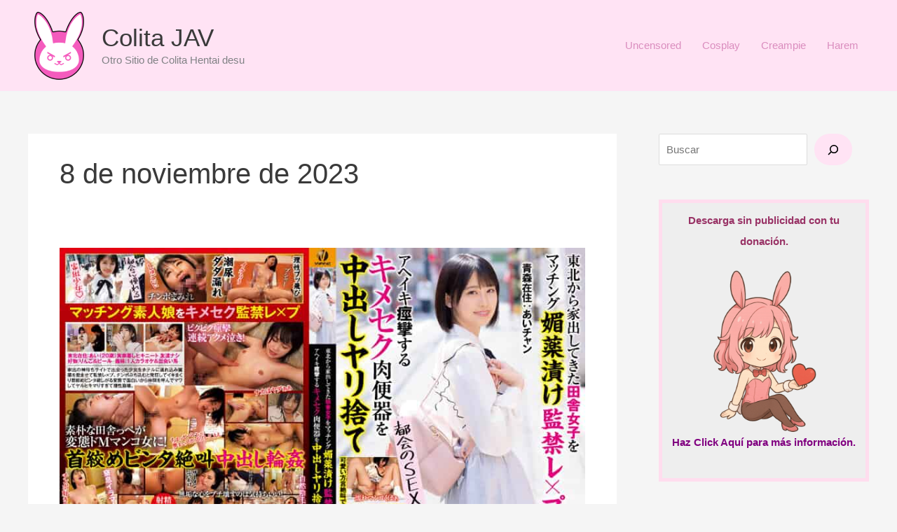

--- FILE ---
content_type: text/html; charset=UTF-8
request_url: https://colitajav.com/2023/11/08/
body_size: 31145
content:
<!DOCTYPE html>
<html lang="es" prefix="og: https://ogp.me/ns#">
<head>
<meta charset="UTF-8">
<meta name="viewport" content="width=device-width, initial-scale=1">
	<link rel="profile" href="https://gmpg.org/xfn/11"> 
	
<!-- Optimización para motores de búsqueda de Rank Math -  https://rankmath.com/ -->
<title>noviembre 8, 2023 - Colita JAV</title>
<meta name="robots" content="follow, noindex"/>
<meta property="og:locale" content="es_ES" />
<meta property="og:type" content="article" />
<meta property="og:title" content="noviembre 8, 2023 - Colita JAV" />
<meta property="og:url" content="https://colitajav.com/2023/11/08/" />
<meta property="og:site_name" content="Colita JAV" />
<meta name="twitter:card" content="summary_large_image" />
<script type="application/ld+json" class="rank-math-schema">{"@context":"https://schema.org","@graph":[{"@type":"Person","@id":"https://colitajav.com/#person","name":"BunnyGirl","image":{"@type":"ImageObject","@id":"https://colitajav.com/#logo","url":"https://colitajav.com/wp-content/uploads/2022/07/Nuevo-proyecto-2-1.png","contentUrl":"https://colitajav.com/wp-content/uploads/2022/07/Nuevo-proyecto-2-1.png","caption":"BunnyGirl","inLanguage":"es","width":"90","height":"100"}},{"@type":"WebSite","@id":"https://colitajav.com/#website","url":"https://colitajav.com","name":"BunnyGirl","publisher":{"@id":"https://colitajav.com/#person"},"inLanguage":"es"},{"@type":"BreadcrumbList","@id":"https://colitajav.com/2023/11/08/#breadcrumb","itemListElement":[{"@type":"ListItem","position":"1","item":{"@id":"https://colitajav.com","name":"Home"}},{"@type":"ListItem","position":"2","item":{"@id":"https://colitajav.com/2023/","name":"Archives for 2023"}},{"@type":"ListItem","position":"3","item":{"@id":"https://colitajav.com/2023/11/","name":"Archives for noviembre"}}]},{"@type":"CollectionPage","@id":"https://colitajav.com/2023/11/08/#webpage","url":"https://colitajav.com/2023/11/08/","name":"noviembre 8, 2023 - Colita JAV","isPartOf":{"@id":"https://colitajav.com/#website"},"inLanguage":"es","breadcrumb":{"@id":"https://colitajav.com/2023/11/08/#breadcrumb"}}]}</script>
<!-- /Plugin Rank Math WordPress SEO -->

<link rel="alternate" type="application/rss+xml" title="Colita JAV &raquo; Feed" href="https://colitajav.com/feed/" />
<link rel="alternate" type="application/rss+xml" title="Colita JAV &raquo; Feed de los comentarios" href="https://colitajav.com/comments/feed/" />
<style id='wp-img-auto-sizes-contain-inline-css'>
img:is([sizes=auto i],[sizes^="auto," i]){contain-intrinsic-size:3000px 1500px}
/*# sourceURL=wp-img-auto-sizes-contain-inline-css */
</style>
<link rel='stylesheet' id='astra-theme-css-css' href='https://colitajav.com/wp-content/themes/astra/assets/css/minified/main.min.css?ver=4.11.18' media='all' />
<style id='astra-theme-css-inline-css'>
:root{--ast-post-nav-space:0;--ast-container-default-xlg-padding:3em;--ast-container-default-lg-padding:3em;--ast-container-default-slg-padding:2em;--ast-container-default-md-padding:3em;--ast-container-default-sm-padding:3em;--ast-container-default-xs-padding:2.4em;--ast-container-default-xxs-padding:1.8em;--ast-code-block-background:#EEEEEE;--ast-comment-inputs-background:#FAFAFA;--ast-normal-container-width:1200px;--ast-narrow-container-width:750px;--ast-blog-title-font-weight:normal;--ast-blog-meta-weight:inherit;--ast-global-color-primary:var(--ast-global-color-5);--ast-global-color-secondary:var(--ast-global-color-4);--ast-global-color-alternate-background:var(--ast-global-color-7);--ast-global-color-subtle-background:var(--ast-global-color-6);--ast-bg-style-guide:var( --ast-global-color-secondary,--ast-global-color-5 );--ast-shadow-style-guide:0px 0px 4px 0 #00000057;--ast-global-dark-bg-style:#fff;--ast-global-dark-lfs:#fbfbfb;--ast-widget-bg-color:#fafafa;--ast-wc-container-head-bg-color:#fbfbfb;--ast-title-layout-bg:#eeeeee;--ast-search-border-color:#e7e7e7;--ast-lifter-hover-bg:#e6e6e6;--ast-gallery-block-color:#000;--srfm-color-input-label:var(--ast-global-color-2);}html{font-size:93.75%;}a{color:#da8dbe;}a:hover,a:focus{color:#9e0785;}body,button,input,select,textarea,.ast-button,.ast-custom-button{font-family:-apple-system,BlinkMacSystemFont,Segoe UI,Roboto,Oxygen-Sans,Ubuntu,Cantarell,Helvetica Neue,sans-serif;font-weight:inherit;font-size:15px;font-size:1rem;line-height:var(--ast-body-line-height,1.65em);}blockquote{color:var(--ast-global-color-3);}h1,h2,h3,h4,h5,h6,.entry-content :where(h1,h2,h3,h4,h5,h6),.site-title,.site-title a{font-weight:600;}.ast-site-identity .site-title a{color:var(--ast-global-color-2);}.site-title{font-size:35px;font-size:2.3333333333333rem;display:block;}.site-header .site-description{font-size:15px;font-size:1rem;display:block;}.entry-title{font-size:30px;font-size:2rem;}.archive .ast-article-post .ast-article-inner,.blog .ast-article-post .ast-article-inner,.archive .ast-article-post .ast-article-inner:hover,.blog .ast-article-post .ast-article-inner:hover{overflow:hidden;}h1,.entry-content :where(h1){font-size:40px;font-size:2.6666666666667rem;font-weight:600;line-height:1.4em;}h2,.entry-content :where(h2){font-size:32px;font-size:2.1333333333333rem;font-weight:600;line-height:1.3em;}h3,.entry-content :where(h3){font-size:26px;font-size:1.7333333333333rem;font-weight:600;line-height:1.3em;}h4,.entry-content :where(h4){font-size:24px;font-size:1.6rem;line-height:1.2em;font-weight:600;}h5,.entry-content :where(h5){font-size:20px;font-size:1.3333333333333rem;line-height:1.2em;font-weight:600;}h6,.entry-content :where(h6){font-size:16px;font-size:1.0666666666667rem;line-height:1.25em;font-weight:600;}::selection{background-color:var(--ast-global-color-0);color:#000000;}body,h1,h2,h3,h4,h5,h6,.entry-title a,.entry-content :where(h1,h2,h3,h4,h5,h6){color:var(--ast-global-color-3);}.tagcloud a:hover,.tagcloud a:focus,.tagcloud a.current-item{color:#000000;border-color:#da8dbe;background-color:#da8dbe;}input:focus,input[type="text"]:focus,input[type="email"]:focus,input[type="url"]:focus,input[type="password"]:focus,input[type="reset"]:focus,input[type="search"]:focus,textarea:focus{border-color:#da8dbe;}input[type="radio"]:checked,input[type=reset],input[type="checkbox"]:checked,input[type="checkbox"]:hover:checked,input[type="checkbox"]:focus:checked,input[type=range]::-webkit-slider-thumb{border-color:#da8dbe;background-color:#da8dbe;box-shadow:none;}.site-footer a:hover + .post-count,.site-footer a:focus + .post-count{background:#da8dbe;border-color:#da8dbe;}.single .nav-links .nav-previous,.single .nav-links .nav-next{color:#da8dbe;}.entry-meta,.entry-meta *{line-height:1.45;color:#da8dbe;}.entry-meta a:not(.ast-button):hover,.entry-meta a:not(.ast-button):hover *,.entry-meta a:not(.ast-button):focus,.entry-meta a:not(.ast-button):focus *,.page-links > .page-link,.page-links .page-link:hover,.post-navigation a:hover{color:#9e0785;}#cat option,.secondary .calendar_wrap thead a,.secondary .calendar_wrap thead a:visited{color:#da8dbe;}.secondary .calendar_wrap #today,.ast-progress-val span{background:#da8dbe;}.secondary a:hover + .post-count,.secondary a:focus + .post-count{background:#da8dbe;border-color:#da8dbe;}.calendar_wrap #today > a{color:#000000;}.page-links .page-link,.single .post-navigation a{color:#da8dbe;}.ast-search-menu-icon .search-form button.search-submit{padding:0 4px;}.ast-search-menu-icon form.search-form{padding-right:0;}.ast-search-menu-icon.slide-search input.search-field{width:0;}.ast-header-search .ast-search-menu-icon.ast-dropdown-active .search-form,.ast-header-search .ast-search-menu-icon.ast-dropdown-active .search-field:focus{transition:all 0.2s;}.search-form input.search-field:focus{outline:none;}.ast-archive-title{color:var(--ast-global-color-2);}.widget-title,.widget .wp-block-heading{font-size:21px;font-size:1.4rem;color:var(--ast-global-color-2);}#secondary,#secondary button,#secondary input,#secondary select,#secondary textarea{font-size:15px;font-size:1rem;}.ast-single-post .entry-content a,.ast-comment-content a:not(.ast-comment-edit-reply-wrap a){text-decoration:underline;}.ast-single-post .wp-block-button .wp-block-button__link,.ast-single-post .entry-content .uagb-tab a,.ast-single-post .entry-content .uagb-ifb-cta a,.ast-single-post .entry-content .wp-block-uagb-buttons a,.ast-single-post .entry-content .uabb-module-content a,.ast-single-post .entry-content .uagb-post-grid a,.ast-single-post .entry-content .uagb-timeline a,.ast-single-post .entry-content .uagb-toc__wrap a,.ast-single-post .entry-content .uagb-taxomony-box a,.entry-content .wp-block-latest-posts > li > a,.ast-single-post .entry-content .wp-block-file__button,a.ast-post-filter-single,.ast-single-post .wp-block-buttons .wp-block-button.is-style-outline .wp-block-button__link,.ast-single-post .ast-comment-content .comment-reply-link,.ast-single-post .ast-comment-content .comment-edit-link{text-decoration:none;}.ast-search-menu-icon.slide-search a:focus-visible:focus-visible,.astra-search-icon:focus-visible,#close:focus-visible,a:focus-visible,.ast-menu-toggle:focus-visible,.site .skip-link:focus-visible,.wp-block-loginout input:focus-visible,.wp-block-search.wp-block-search__button-inside .wp-block-search__inside-wrapper,.ast-header-navigation-arrow:focus-visible,.ast-orders-table__row .ast-orders-table__cell:focus-visible,a#ast-apply-coupon:focus-visible,#ast-apply-coupon:focus-visible,#close:focus-visible,.button.search-submit:focus-visible,#search_submit:focus,.normal-search:focus-visible,.ast-header-account-wrap:focus-visible,.astra-cart-drawer-close:focus,.ast-single-variation:focus,.ast-button:focus{outline-style:dotted;outline-color:inherit;outline-width:thin;}input:focus,input[type="text"]:focus,input[type="email"]:focus,input[type="url"]:focus,input[type="password"]:focus,input[type="reset"]:focus,input[type="search"]:focus,input[type="number"]:focus,textarea:focus,.wp-block-search__input:focus,[data-section="section-header-mobile-trigger"] .ast-button-wrap .ast-mobile-menu-trigger-minimal:focus,.ast-mobile-popup-drawer.active .menu-toggle-close:focus,#ast-scroll-top:focus,#coupon_code:focus,#ast-coupon-code:focus{border-style:dotted;border-color:inherit;border-width:thin;}input{outline:none;}.ast-logo-title-inline .site-logo-img{padding-right:1em;}.site-logo-img img{ transition:all 0.2s linear;}body .ast-oembed-container *{position:absolute;top:0;width:100%;height:100%;left:0;}body .wp-block-embed-pocket-casts .ast-oembed-container *{position:unset;}.ast-single-post-featured-section + article {margin-top: 2em;}.site-content .ast-single-post-featured-section img {width: 100%;overflow: hidden;object-fit: cover;}.site > .ast-single-related-posts-container {margin-top: 0;}@media (min-width: 922px) {.ast-desktop .ast-container--narrow {max-width: var(--ast-narrow-container-width);margin: 0 auto;}}#secondary {margin: 4em 0 2.5em;word-break: break-word;line-height: 2;}#secondary li {margin-bottom: 0.75em;}#secondary li:last-child {margin-bottom: 0;}@media (max-width: 768px) {.js_active .ast-plain-container.ast-single-post #secondary {margin-top: 1.5em;}}.ast-separate-container.ast-two-container #secondary .widget {background-color: #fff;padding: 2em;margin-bottom: 2em;}@media (min-width: 993px) {.ast-left-sidebar #secondary {padding-right: 60px;}.ast-right-sidebar #secondary {padding-left: 60px;}}@media (max-width: 993px) {.ast-right-sidebar #secondary {padding-left: 30px;}.ast-left-sidebar #secondary {padding-right: 30px;}}@media (min-width: 993px) {.ast-page-builder-template.ast-left-sidebar #secondary {padding-left: 60px;}.ast-page-builder-template.ast-right-sidebar #secondary {padding-right: 60px;}}@media (max-width: 993px) {.ast-page-builder-template.ast-right-sidebar #secondary {padding-right: 30px;}.ast-page-builder-template.ast-left-sidebar #secondary {padding-left: 30px;}}@media (max-width:921.9px){#ast-desktop-header{display:none;}}@media (min-width:922px){#ast-mobile-header{display:none;}}.wp-block-buttons.aligncenter{justify-content:center;}.wp-block-button.is-style-outline .wp-block-button__link{border-color:var(--ast-global-color-0);border-top-width:0px;border-right-width:0px;border-bottom-width:0px;border-left-width:0px;}div.wp-block-button.is-style-outline > .wp-block-button__link:not(.has-text-color),div.wp-block-button.wp-block-button__link.is-style-outline:not(.has-text-color){color:var(--ast-global-color-0);}.wp-block-button.is-style-outline .wp-block-button__link:hover,.wp-block-buttons .wp-block-button.is-style-outline .wp-block-button__link:focus,.wp-block-buttons .wp-block-button.is-style-outline > .wp-block-button__link:not(.has-text-color):hover,.wp-block-buttons .wp-block-button.wp-block-button__link.is-style-outline:not(.has-text-color):hover{color:#ffffff;background-color:#9e0785;border-color:#9e0785;}.post-page-numbers.current .page-link,.ast-pagination .page-numbers.current{color:#000000;border-color:var(--ast-global-color-0);background-color:var(--ast-global-color-0);}.wp-block-button.is-style-outline .wp-block-button__link{border-top-width:0px;border-right-width:0px;border-bottom-width:0px;border-left-width:0px;}.wp-block-button.is-style-outline .wp-block-button__link.wp-element-button,.ast-outline-button{border-color:var(--ast-global-color-0);font-family:inherit;font-weight:inherit;line-height:1em;border-top-left-radius:30px;border-top-right-radius:30px;border-bottom-right-radius:30px;border-bottom-left-radius:30px;}.wp-block-buttons .wp-block-button.is-style-outline > .wp-block-button__link:not(.has-text-color),.wp-block-buttons .wp-block-button.wp-block-button__link.is-style-outline:not(.has-text-color),.ast-outline-button{color:var(--ast-global-color-0);}.wp-block-button.is-style-outline .wp-block-button__link:hover,.wp-block-buttons .wp-block-button.is-style-outline .wp-block-button__link:focus,.wp-block-buttons .wp-block-button.is-style-outline > .wp-block-button__link:not(.has-text-color):hover,.wp-block-buttons .wp-block-button.wp-block-button__link.is-style-outline:not(.has-text-color):hover,.ast-outline-button:hover,.ast-outline-button:focus,.wp-block-uagb-buttons-child .uagb-buttons-repeater.ast-outline-button:hover,.wp-block-uagb-buttons-child .uagb-buttons-repeater.ast-outline-button:focus{color:#ffffff;background-color:#9e0785;border-color:#9e0785;}.wp-block-button .wp-block-button__link.wp-element-button.is-style-outline:not(.has-background),.wp-block-button.is-style-outline>.wp-block-button__link.wp-element-button:not(.has-background),.ast-outline-button{background-color:transparent;}.entry-content[data-ast-blocks-layout] > figure{margin-bottom:1em;}h1.widget-title{font-weight:600;}h2.widget-title{font-weight:600;}h3.widget-title{font-weight:600;}#page{display:flex;flex-direction:column;min-height:100vh;}.ast-404-layout-1 h1.page-title{color:var(--ast-global-color-2);}.single .post-navigation a{line-height:1em;height:inherit;}.error-404 .page-sub-title{font-size:1.5rem;font-weight:inherit;}.search .site-content .content-area .search-form{margin-bottom:0;}#page .site-content{flex-grow:1;}.widget{margin-bottom:1.25em;}#secondary li{line-height:1.5em;}#secondary .wp-block-group h2{margin-bottom:0.7em;}#secondary h2{font-size:1.7rem;}.ast-separate-container .ast-article-post,.ast-separate-container .ast-article-single,.ast-separate-container .comment-respond{padding:3em;}.ast-separate-container .ast-article-single .ast-article-single{padding:0;}.ast-article-single .wp-block-post-template-is-layout-grid{padding-left:0;}.ast-separate-container .comments-title,.ast-narrow-container .comments-title{padding:1.5em 2em;}.ast-page-builder-template .comment-form-textarea,.ast-comment-formwrap .ast-grid-common-col{padding:0;}.ast-comment-formwrap{padding:0;display:inline-flex;column-gap:20px;width:100%;margin-left:0;margin-right:0;}.comments-area textarea#comment:focus,.comments-area textarea#comment:active,.comments-area .ast-comment-formwrap input[type="text"]:focus,.comments-area .ast-comment-formwrap input[type="text"]:active {box-shadow:none;outline:none;}.archive.ast-page-builder-template .entry-header{margin-top:2em;}.ast-page-builder-template .ast-comment-formwrap{width:100%;}.entry-title{margin-bottom:0.5em;}.ast-archive-description p{font-size:inherit;font-weight:inherit;line-height:inherit;}.ast-separate-container .ast-comment-list li.depth-1,.hentry{margin-bottom:2em;}@media (min-width:921px){.ast-left-sidebar.ast-page-builder-template #secondary,.archive.ast-right-sidebar.ast-page-builder-template .site-main{padding-left:20px;padding-right:20px;}}@media (max-width:544px){.ast-comment-formwrap.ast-row{column-gap:10px;display:inline-block;}#ast-commentform .ast-grid-common-col{position:relative;width:100%;}}@media (min-width:1201px){.ast-separate-container .ast-article-post,.ast-separate-container .ast-article-single,.ast-separate-container .ast-author-box,.ast-separate-container .ast-404-layout-1,.ast-separate-container .no-results{padding:3em;}}@media (max-width:921px){.ast-left-sidebar #content > .ast-container{display:flex;flex-direction:column-reverse;width:100%;}}@media (max-width:921px){#secondary.secondary{padding-top:0;}.ast-separate-container.ast-right-sidebar #secondary{padding-left:1em;padding-right:1em;}.ast-separate-container.ast-two-container #secondary{padding-left:0;padding-right:0;}.ast-page-builder-template .entry-header #secondary,.ast-page-builder-template #secondary{margin-top:1.5em;}}@media (max-width:921px){.ast-right-sidebar #primary{padding-right:0;}.ast-page-builder-template.ast-left-sidebar #secondary,.ast-page-builder-template.ast-right-sidebar #secondary{padding-right:20px;padding-left:20px;}.ast-right-sidebar #secondary,.ast-left-sidebar #primary{padding-left:0;}.ast-left-sidebar #secondary{padding-right:0;}}@media (min-width:922px){.ast-separate-container.ast-right-sidebar #primary,.ast-separate-container.ast-left-sidebar #primary{border:0;}.search-no-results.ast-separate-container #primary{margin-bottom:4em;}}@media (min-width:922px){.ast-right-sidebar #primary{border-right:1px solid var(--ast-border-color);}.ast-left-sidebar #primary{border-left:1px solid var(--ast-border-color);}.ast-right-sidebar #secondary{border-left:1px solid var(--ast-border-color);margin-left:-1px;}.ast-left-sidebar #secondary{border-right:1px solid var(--ast-border-color);margin-right:-1px;}.ast-separate-container.ast-two-container.ast-right-sidebar #secondary{padding-left:30px;padding-right:0;}.ast-separate-container.ast-two-container.ast-left-sidebar #secondary{padding-right:30px;padding-left:0;}.ast-separate-container.ast-right-sidebar #secondary,.ast-separate-container.ast-left-sidebar #secondary{border:0;margin-left:auto;margin-right:auto;}.ast-separate-container.ast-two-container #secondary .widget:last-child{margin-bottom:0;}}.wp-block-button .wp-block-button__link{color:#000000;}.wp-block-button .wp-block-button__link:hover,.wp-block-button .wp-block-button__link:focus{color:#ffffff;background-color:#9e0785;border-color:#9e0785;}.wp-block-button .wp-block-button__link,.wp-block-search .wp-block-search__button,body .wp-block-file .wp-block-file__button{border-style:solid;border-top-width:0px;border-right-width:0px;border-left-width:0px;border-bottom-width:0px;border-color:var(--ast-global-color-0);background-color:var(--ast-global-color-0);color:#000000;font-family:inherit;font-weight:inherit;line-height:1em;border-top-left-radius:30px;border-top-right-radius:30px;border-bottom-right-radius:30px;border-bottom-left-radius:30px;padding-top:15px;padding-right:25px;padding-bottom:15px;padding-left:25px;}.menu-toggle,button,.ast-button,.ast-custom-button,.button,input#submit,input[type="button"],input[type="submit"],input[type="reset"],form[CLASS*="wp-block-search__"].wp-block-search .wp-block-search__inside-wrapper .wp-block-search__button,body .wp-block-file .wp-block-file__button,.search .search-submit{border-style:solid;border-top-width:0px;border-right-width:0px;border-left-width:0px;border-bottom-width:0px;color:#000000;border-color:var(--ast-global-color-0);background-color:var(--ast-global-color-0);padding-top:15px;padding-right:25px;padding-bottom:15px;padding-left:25px;font-family:inherit;font-weight:inherit;line-height:1em;border-top-left-radius:30px;border-top-right-radius:30px;border-bottom-right-radius:30px;border-bottom-left-radius:30px;}button:focus,.menu-toggle:hover,button:hover,.ast-button:hover,.ast-custom-button:hover .button:hover,.ast-custom-button:hover ,input[type=reset]:hover,input[type=reset]:focus,input#submit:hover,input#submit:focus,input[type="button"]:hover,input[type="button"]:focus,input[type="submit"]:hover,input[type="submit"]:focus,form[CLASS*="wp-block-search__"].wp-block-search .wp-block-search__inside-wrapper .wp-block-search__button:hover,form[CLASS*="wp-block-search__"].wp-block-search .wp-block-search__inside-wrapper .wp-block-search__button:focus,body .wp-block-file .wp-block-file__button:hover,body .wp-block-file .wp-block-file__button:focus{color:#ffffff;background-color:#9e0785;border-color:#9e0785;}form[CLASS*="wp-block-search__"].wp-block-search .wp-block-search__inside-wrapper .wp-block-search__button.has-icon{padding-top:calc(15px - 3px);padding-right:calc(25px - 3px);padding-bottom:calc(15px - 3px);padding-left:calc(25px - 3px);}@media (max-width:921px){.ast-mobile-header-stack .main-header-bar .ast-search-menu-icon{display:inline-block;}.ast-header-break-point.ast-header-custom-item-outside .ast-mobile-header-stack .main-header-bar .ast-search-icon{margin:0;}.ast-comment-avatar-wrap img{max-width:2.5em;}.ast-comment-meta{padding:0 1.8888em 1.3333em;}.ast-separate-container .ast-comment-list li.depth-1{padding:1.5em 2.14em;}.ast-separate-container .comment-respond{padding:2em 2.14em;}}@media (min-width:544px){.ast-container{max-width:100%;}}@media (max-width:544px){.ast-separate-container .ast-article-post,.ast-separate-container .ast-article-single,.ast-separate-container .comments-title,.ast-separate-container .ast-archive-description{padding:1.5em 1em;}.ast-separate-container #content .ast-container{padding-left:0.54em;padding-right:0.54em;}.ast-separate-container .ast-comment-list .bypostauthor{padding:.5em;}.ast-search-menu-icon.ast-dropdown-active .search-field{width:170px;}.ast-separate-container #secondary{padding-top:0;}.ast-separate-container.ast-two-container #secondary .widget{margin-bottom:1.5em;padding-left:1em;padding-right:1em;}} #ast-mobile-header .ast-site-header-cart-li a{pointer-events:none;}.ast-separate-container{background-color:var(--ast-global-color-4);}@media (max-width:921px){.site-title{display:none;}.site-header .site-description{display:none;}h1,.entry-content :where(h1){font-size:30px;}h2,.entry-content :where(h2){font-size:25px;}h3,.entry-content :where(h3){font-size:20px;}}@media (max-width:544px){.site-title{display:none;}.site-header .site-description{display:none;}.entry-title{font-size:20px;font-size:1.3333333333333rem;}h1,.entry-content :where(h1){font-size:30px;}h2,.entry-content :where(h2){font-size:25px;}h3,.entry-content :where(h3){font-size:20px;}}@media (max-width:921px){html{font-size:85.5%;}}@media (max-width:544px){html{font-size:85.5%;}}@media (min-width:922px){.ast-container{max-width:1240px;}}@media (min-width:922px){.site-content .ast-container{display:flex;}}@media (max-width:921px){.site-content .ast-container{flex-direction:column;}}.ast-blog-layout-classic-grid .ast-article-inner{box-shadow:0px 6px 15px -2px rgba(16,24,40,0.05);}.ast-separate-container .ast-blog-layout-classic-grid .ast-article-inner,.ast-plain-container .ast-blog-layout-classic-grid .ast-article-inner{height:100%;}.ast-blog-layout-6-grid .ast-blog-featured-section:before { content: ""; }.cat-links.badge a,.tags-links.badge a {padding: 4px 8px;border-radius: 3px;font-weight: 400;}.cat-links.underline a,.tags-links.underline a{text-decoration: underline;}@media (min-width:922px){.main-header-menu .sub-menu .menu-item.ast-left-align-sub-menu:hover > .sub-menu,.main-header-menu .sub-menu .menu-item.ast-left-align-sub-menu.focus > .sub-menu{margin-left:-0px;}}.site .comments-area{padding-bottom:3em;}.wp-block-file {display: flex;align-items: center;flex-wrap: wrap;justify-content: space-between;}.wp-block-pullquote {border: none;}.wp-block-pullquote blockquote::before {content: "\201D";font-family: "Helvetica",sans-serif;display: flex;transform: rotate( 180deg );font-size: 6rem;font-style: normal;line-height: 1;font-weight: bold;align-items: center;justify-content: center;}.has-text-align-right > blockquote::before {justify-content: flex-start;}.has-text-align-left > blockquote::before {justify-content: flex-end;}figure.wp-block-pullquote.is-style-solid-color blockquote {max-width: 100%;text-align: inherit;}:root {--wp--custom--ast-default-block-top-padding: 3em;--wp--custom--ast-default-block-right-padding: 3em;--wp--custom--ast-default-block-bottom-padding: 3em;--wp--custom--ast-default-block-left-padding: 3em;--wp--custom--ast-container-width: 1200px;--wp--custom--ast-content-width-size: 1200px;--wp--custom--ast-wide-width-size: calc(1200px + var(--wp--custom--ast-default-block-left-padding) + var(--wp--custom--ast-default-block-right-padding));}.ast-narrow-container {--wp--custom--ast-content-width-size: 750px;--wp--custom--ast-wide-width-size: 750px;}@media(max-width: 921px) {:root {--wp--custom--ast-default-block-top-padding: 3em;--wp--custom--ast-default-block-right-padding: 2em;--wp--custom--ast-default-block-bottom-padding: 3em;--wp--custom--ast-default-block-left-padding: 2em;}}@media(max-width: 544px) {:root {--wp--custom--ast-default-block-top-padding: 3em;--wp--custom--ast-default-block-right-padding: 1.5em;--wp--custom--ast-default-block-bottom-padding: 3em;--wp--custom--ast-default-block-left-padding: 1.5em;}}.entry-content > .wp-block-group,.entry-content > .wp-block-cover,.entry-content > .wp-block-columns {padding-top: var(--wp--custom--ast-default-block-top-padding);padding-right: var(--wp--custom--ast-default-block-right-padding);padding-bottom: var(--wp--custom--ast-default-block-bottom-padding);padding-left: var(--wp--custom--ast-default-block-left-padding);}.ast-plain-container.ast-no-sidebar .entry-content > .alignfull,.ast-page-builder-template .ast-no-sidebar .entry-content > .alignfull {margin-left: calc( -50vw + 50%);margin-right: calc( -50vw + 50%);max-width: 100vw;width: 100vw;}.ast-plain-container.ast-no-sidebar .entry-content .alignfull .alignfull,.ast-page-builder-template.ast-no-sidebar .entry-content .alignfull .alignfull,.ast-plain-container.ast-no-sidebar .entry-content .alignfull .alignwide,.ast-page-builder-template.ast-no-sidebar .entry-content .alignfull .alignwide,.ast-plain-container.ast-no-sidebar .entry-content .alignwide .alignfull,.ast-page-builder-template.ast-no-sidebar .entry-content .alignwide .alignfull,.ast-plain-container.ast-no-sidebar .entry-content .alignwide .alignwide,.ast-page-builder-template.ast-no-sidebar .entry-content .alignwide .alignwide,.ast-plain-container.ast-no-sidebar .entry-content .wp-block-column .alignfull,.ast-page-builder-template.ast-no-sidebar .entry-content .wp-block-column .alignfull,.ast-plain-container.ast-no-sidebar .entry-content .wp-block-column .alignwide,.ast-page-builder-template.ast-no-sidebar .entry-content .wp-block-column .alignwide {margin-left: auto;margin-right: auto;width: 100%;}[data-ast-blocks-layout] .wp-block-separator:not(.is-style-dots) {height: 0;}[data-ast-blocks-layout] .wp-block-separator {margin: 20px auto;}[data-ast-blocks-layout] .wp-block-separator:not(.is-style-wide):not(.is-style-dots) {max-width: 100px;}[data-ast-blocks-layout] .wp-block-separator.has-background {padding: 0;}.entry-content[data-ast-blocks-layout] > * {max-width: var(--wp--custom--ast-content-width-size);margin-left: auto;margin-right: auto;}.entry-content[data-ast-blocks-layout] > .alignwide {max-width: var(--wp--custom--ast-wide-width-size);}.entry-content[data-ast-blocks-layout] .alignfull {max-width: none;}.entry-content .wp-block-columns {margin-bottom: 0;}blockquote {margin: 1.5em;border-color: rgba(0,0,0,0.05);}.wp-block-quote:not(.has-text-align-right):not(.has-text-align-center) {border-left: 5px solid rgba(0,0,0,0.05);}.has-text-align-right > blockquote,blockquote.has-text-align-right {border-right: 5px solid rgba(0,0,0,0.05);}.has-text-align-left > blockquote,blockquote.has-text-align-left {border-left: 5px solid rgba(0,0,0,0.05);}.wp-block-site-tagline,.wp-block-latest-posts .read-more {margin-top: 15px;}.wp-block-loginout p label {display: block;}.wp-block-loginout p:not(.login-remember):not(.login-submit) input {width: 100%;}.wp-block-loginout input:focus {border-color: transparent;}.wp-block-loginout input:focus {outline: thin dotted;}.entry-content .wp-block-media-text .wp-block-media-text__content {padding: 0 0 0 8%;}.entry-content .wp-block-media-text.has-media-on-the-right .wp-block-media-text__content {padding: 0 8% 0 0;}.entry-content .wp-block-media-text.has-background .wp-block-media-text__content {padding: 8%;}.entry-content .wp-block-cover:not([class*="background-color"]):not(.has-text-color.has-link-color) .wp-block-cover__inner-container,.entry-content .wp-block-cover:not([class*="background-color"]) .wp-block-cover-image-text,.entry-content .wp-block-cover:not([class*="background-color"]) .wp-block-cover-text,.entry-content .wp-block-cover-image:not([class*="background-color"]) .wp-block-cover__inner-container,.entry-content .wp-block-cover-image:not([class*="background-color"]) .wp-block-cover-image-text,.entry-content .wp-block-cover-image:not([class*="background-color"]) .wp-block-cover-text {color: var(--ast-global-color-primary,var(--ast-global-color-5));}.wp-block-loginout .login-remember input {width: 1.1rem;height: 1.1rem;margin: 0 5px 4px 0;vertical-align: middle;}.wp-block-latest-posts > li > *:first-child,.wp-block-latest-posts:not(.is-grid) > li:first-child {margin-top: 0;}.entry-content > .wp-block-buttons,.entry-content > .wp-block-uagb-buttons {margin-bottom: 1.5em;}.wp-block-search__inside-wrapper .wp-block-search__input {padding: 0 10px;color: var(--ast-global-color-3);background: var(--ast-global-color-primary,var(--ast-global-color-5));border-color: var(--ast-border-color);}.wp-block-latest-posts .read-more {margin-bottom: 1.5em;}.wp-block-search__no-button .wp-block-search__inside-wrapper .wp-block-search__input {padding-top: 5px;padding-bottom: 5px;}.wp-block-latest-posts .wp-block-latest-posts__post-date,.wp-block-latest-posts .wp-block-latest-posts__post-author {font-size: 1rem;}.wp-block-latest-posts > li > *,.wp-block-latest-posts:not(.is-grid) > li {margin-top: 12px;margin-bottom: 12px;}.ast-page-builder-template .entry-content[data-ast-blocks-layout] > .alignwide:where(:not(.uagb-is-root-container):not(.spectra-is-root-container)) > * {max-width: var(--wp--custom--ast-wide-width-size);}.ast-page-builder-template .entry-content[data-ast-blocks-layout] > .inherit-container-width > *,.ast-page-builder-template .entry-content[data-ast-blocks-layout] > *:not(.wp-block-group):where(:not(.uagb-is-root-container):not(.spectra-is-root-container)) > *,.entry-content[data-ast-blocks-layout] > .wp-block-cover .wp-block-cover__inner-container {max-width: var(--wp--custom--ast-content-width-size) ;margin-left: auto;margin-right: auto;}.ast-page-builder-template .entry-content[data-ast-blocks-layout] > *,.ast-page-builder-template .entry-content[data-ast-blocks-layout] > .alignfull:where(:not(.wp-block-group):not(.uagb-is-root-container):not(.spectra-is-root-container)) > * {max-width: none;}.entry-content[data-ast-blocks-layout] .wp-block-cover:not(.alignleft):not(.alignright) {width: auto;}@media(max-width: 1200px) {.ast-separate-container .entry-content > .alignfull,.ast-separate-container .entry-content[data-ast-blocks-layout] > .alignwide,.ast-plain-container .entry-content[data-ast-blocks-layout] > .alignwide,.ast-plain-container .entry-content .alignfull {margin-left: calc(-1 * min(var(--ast-container-default-xlg-padding),20px)) ;margin-right: calc(-1 * min(var(--ast-container-default-xlg-padding),20px));}}@media(min-width: 1201px) {.ast-separate-container .entry-content > .alignfull {margin-left: calc(-1 * var(--ast-container-default-xlg-padding) );margin-right: calc(-1 * var(--ast-container-default-xlg-padding) );}.ast-separate-container .entry-content[data-ast-blocks-layout] > .alignwide,.ast-plain-container .entry-content[data-ast-blocks-layout] > .alignwide {margin-left: calc(-1 * var(--wp--custom--ast-default-block-left-padding) );margin-right: calc(-1 * var(--wp--custom--ast-default-block-right-padding) );}}@media(min-width: 921px) {.ast-separate-container .entry-content .wp-block-group.alignwide:not(.inherit-container-width) > :where(:not(.alignleft):not(.alignright)),.ast-plain-container .entry-content .wp-block-group.alignwide:not(.inherit-container-width) > :where(:not(.alignleft):not(.alignright)) {max-width: calc( var(--wp--custom--ast-content-width-size) + 80px );}.ast-plain-container.ast-right-sidebar .entry-content[data-ast-blocks-layout] .alignfull,.ast-plain-container.ast-left-sidebar .entry-content[data-ast-blocks-layout] .alignfull {margin-left: -60px;margin-right: -60px;}}@media(min-width: 544px) {.entry-content > .alignleft {margin-right: 20px;}.entry-content > .alignright {margin-left: 20px;}}@media (max-width:544px){.wp-block-columns .wp-block-column:not(:last-child){margin-bottom:20px;}.wp-block-latest-posts{margin:0;}}@media( max-width: 600px ) {.entry-content .wp-block-media-text .wp-block-media-text__content,.entry-content .wp-block-media-text.has-media-on-the-right .wp-block-media-text__content {padding: 8% 0 0;}.entry-content .wp-block-media-text.has-background .wp-block-media-text__content {padding: 8%;}}.ast-narrow-container .site-content .wp-block-uagb-image--align-full .wp-block-uagb-image__figure {max-width: 100%;margin-left: auto;margin-right: auto;}:root .has-ast-global-color-0-color{color:var(--ast-global-color-0);}:root .has-ast-global-color-0-background-color{background-color:var(--ast-global-color-0);}:root .wp-block-button .has-ast-global-color-0-color{color:var(--ast-global-color-0);}:root .wp-block-button .has-ast-global-color-0-background-color{background-color:var(--ast-global-color-0);}:root .has-ast-global-color-1-color{color:var(--ast-global-color-1);}:root .has-ast-global-color-1-background-color{background-color:var(--ast-global-color-1);}:root .wp-block-button .has-ast-global-color-1-color{color:var(--ast-global-color-1);}:root .wp-block-button .has-ast-global-color-1-background-color{background-color:var(--ast-global-color-1);}:root .has-ast-global-color-2-color{color:var(--ast-global-color-2);}:root .has-ast-global-color-2-background-color{background-color:var(--ast-global-color-2);}:root .wp-block-button .has-ast-global-color-2-color{color:var(--ast-global-color-2);}:root .wp-block-button .has-ast-global-color-2-background-color{background-color:var(--ast-global-color-2);}:root .has-ast-global-color-3-color{color:var(--ast-global-color-3);}:root .has-ast-global-color-3-background-color{background-color:var(--ast-global-color-3);}:root .wp-block-button .has-ast-global-color-3-color{color:var(--ast-global-color-3);}:root .wp-block-button .has-ast-global-color-3-background-color{background-color:var(--ast-global-color-3);}:root .has-ast-global-color-4-color{color:var(--ast-global-color-4);}:root .has-ast-global-color-4-background-color{background-color:var(--ast-global-color-4);}:root .wp-block-button .has-ast-global-color-4-color{color:var(--ast-global-color-4);}:root .wp-block-button .has-ast-global-color-4-background-color{background-color:var(--ast-global-color-4);}:root .has-ast-global-color-5-color{color:var(--ast-global-color-5);}:root .has-ast-global-color-5-background-color{background-color:var(--ast-global-color-5);}:root .wp-block-button .has-ast-global-color-5-color{color:var(--ast-global-color-5);}:root .wp-block-button .has-ast-global-color-5-background-color{background-color:var(--ast-global-color-5);}:root .has-ast-global-color-6-color{color:var(--ast-global-color-6);}:root .has-ast-global-color-6-background-color{background-color:var(--ast-global-color-6);}:root .wp-block-button .has-ast-global-color-6-color{color:var(--ast-global-color-6);}:root .wp-block-button .has-ast-global-color-6-background-color{background-color:var(--ast-global-color-6);}:root .has-ast-global-color-7-color{color:var(--ast-global-color-7);}:root .has-ast-global-color-7-background-color{background-color:var(--ast-global-color-7);}:root .wp-block-button .has-ast-global-color-7-color{color:var(--ast-global-color-7);}:root .wp-block-button .has-ast-global-color-7-background-color{background-color:var(--ast-global-color-7);}:root .has-ast-global-color-8-color{color:var(--ast-global-color-8);}:root .has-ast-global-color-8-background-color{background-color:var(--ast-global-color-8);}:root .wp-block-button .has-ast-global-color-8-color{color:var(--ast-global-color-8);}:root .wp-block-button .has-ast-global-color-8-background-color{background-color:var(--ast-global-color-8);}:root{--ast-global-color-0:#ffe3f4;--ast-global-color-1:#3a3a3a;--ast-global-color-2:#3a3a3a;--ast-global-color-3:#4B4F58;--ast-global-color-4:#F5F5F5;--ast-global-color-5:#FFFFFF;--ast-global-color-6:#F2F5F7;--ast-global-color-7:#424242;--ast-global-color-8:#000000;}:root {--ast-border-color : #dddddd;}.ast-archive-entry-banner {-js-display: flex;display: flex;flex-direction: column;justify-content: center;text-align: center;position: relative;background: var(--ast-title-layout-bg);}.ast-archive-entry-banner[data-banner-width-type="custom"] {margin: 0 auto;width: 100%;}.ast-archive-entry-banner[data-banner-layout="layout-1"] {background: inherit;padding: 20px 0;text-align: left;}body.archive .ast-archive-description{max-width:1200px;width:100%;text-align:left;padding-top:3em;padding-right:3em;padding-bottom:3em;padding-left:3em;}body.archive .ast-archive-description .ast-archive-title,body.archive .ast-archive-description .ast-archive-title *{font-size:40px;font-size:2.6666666666667rem;}body.archive .ast-archive-description > *:not(:last-child){margin-bottom:10px;}@media (max-width:921px){body.archive .ast-archive-description{text-align:left;}}@media (max-width:544px){body.archive .ast-archive-description{text-align:left;}}.ast-breadcrumbs .trail-browse,.ast-breadcrumbs .trail-items,.ast-breadcrumbs .trail-items li{display:inline-block;margin:0;padding:0;border:none;background:inherit;text-indent:0;text-decoration:none;}.ast-breadcrumbs .trail-browse{font-size:inherit;font-style:inherit;font-weight:inherit;color:inherit;}.ast-breadcrumbs .trail-items{list-style:none;}.trail-items li::after{padding:0 0.3em;content:"\00bb";}.trail-items li:last-of-type::after{display:none;}h1,h2,h3,h4,h5,h6,.entry-content :where(h1,h2,h3,h4,h5,h6){color:var(--ast-global-color-2);}.entry-title a{color:var(--ast-global-color-2);}@media (max-width:921px){.ast-builder-grid-row-container.ast-builder-grid-row-tablet-3-firstrow .ast-builder-grid-row > *:first-child,.ast-builder-grid-row-container.ast-builder-grid-row-tablet-3-lastrow .ast-builder-grid-row > *:last-child{grid-column:1 / -1;}}@media (max-width:544px){.ast-builder-grid-row-container.ast-builder-grid-row-mobile-3-firstrow .ast-builder-grid-row > *:first-child,.ast-builder-grid-row-container.ast-builder-grid-row-mobile-3-lastrow .ast-builder-grid-row > *:last-child{grid-column:1 / -1;}}.ast-header-break-point .ast-has-mobile-header-logo .custom-logo-link,.ast-header-break-point .wp-block-site-logo .custom-logo-link,.ast-desktop .wp-block-site-logo .custom-mobile-logo-link {display: none;}.ast-header-break-point .ast-has-mobile-header-logo .custom-mobile-logo-link {display: inline-block;}.ast-header-break-point.ast-mobile-inherit-site-logo .ast-has-mobile-header-logo .custom-logo-link,.ast-header-break-point.ast-mobile-inherit-site-logo .ast-has-mobile-header-logo .astra-logo-svg {display: block;}.ast-builder-layout-element[data-section="title_tagline"]{display:flex;}@media (max-width:921px){.ast-header-break-point .ast-builder-layout-element[data-section="title_tagline"]{display:flex;}}@media (max-width:544px){.ast-header-break-point .ast-builder-layout-element[data-section="title_tagline"]{display:flex;}}.ast-builder-menu-1{font-family:inherit;font-weight:inherit;}.ast-builder-menu-1 .sub-menu,.ast-builder-menu-1 .inline-on-mobile .sub-menu{border-top-width:2px;border-bottom-width:0px;border-right-width:0px;border-left-width:0px;border-color:var(--ast-global-color-0);border-style:solid;}.ast-builder-menu-1 .sub-menu .sub-menu{top:-2px;}.ast-builder-menu-1 .main-header-menu > .menu-item > .sub-menu,.ast-builder-menu-1 .main-header-menu > .menu-item > .astra-full-megamenu-wrapper{margin-top:0px;}.ast-desktop .ast-builder-menu-1 .main-header-menu > .menu-item > .sub-menu:before,.ast-desktop .ast-builder-menu-1 .main-header-menu > .menu-item > .astra-full-megamenu-wrapper:before{height:calc( 0px + 2px + 5px );}.ast-desktop .ast-builder-menu-1 .menu-item .sub-menu .menu-link{border-style:none;}@media (max-width:921px){.ast-header-break-point .ast-builder-menu-1 .menu-item.menu-item-has-children > .ast-menu-toggle{top:0;}.ast-builder-menu-1 .inline-on-mobile .menu-item.menu-item-has-children > .ast-menu-toggle{right:-15px;}.ast-builder-menu-1 .menu-item-has-children > .menu-link:after{content:unset;}.ast-builder-menu-1 .main-header-menu > .menu-item > .sub-menu,.ast-builder-menu-1 .main-header-menu > .menu-item > .astra-full-megamenu-wrapper{margin-top:0;}}@media (max-width:544px){.ast-header-break-point .ast-builder-menu-1 .menu-item.menu-item-has-children > .ast-menu-toggle{top:0;}.ast-builder-menu-1 .main-header-menu > .menu-item > .sub-menu,.ast-builder-menu-1 .main-header-menu > .menu-item > .astra-full-megamenu-wrapper{margin-top:0;}}.ast-builder-menu-1{display:flex;}@media (max-width:921px){.ast-header-break-point .ast-builder-menu-1{display:flex;}}@media (max-width:544px){.ast-header-break-point .ast-builder-menu-1{display:flex;}}.header-widget-area[data-section="sidebar-widgets-header-widget-1"]{display:block;}@media (max-width:921px){.ast-header-break-point .header-widget-area[data-section="sidebar-widgets-header-widget-1"]{display:block;}}@media (max-width:544px){.ast-header-break-point .header-widget-area[data-section="sidebar-widgets-header-widget-1"]{display:block;}}.site-below-footer-wrap{padding-top:20px;padding-bottom:20px;}.site-below-footer-wrap[data-section="section-below-footer-builder"]{background-color:#eeeeee;background-image:none;min-height:80px;border-style:solid;border-width:0px;border-top-width:1px;border-top-color:var(--ast-global-color-subtle-background,--ast-global-color-6);}.site-below-footer-wrap[data-section="section-below-footer-builder"] .ast-builder-grid-row{max-width:1200px;min-height:80px;margin-left:auto;margin-right:auto;}.site-below-footer-wrap[data-section="section-below-footer-builder"] .ast-builder-grid-row,.site-below-footer-wrap[data-section="section-below-footer-builder"] .site-footer-section{align-items:flex-start;}.site-below-footer-wrap[data-section="section-below-footer-builder"].ast-footer-row-inline .site-footer-section{display:flex;margin-bottom:0;}.ast-builder-grid-row-full .ast-builder-grid-row{grid-template-columns:1fr;}@media (max-width:921px){.site-below-footer-wrap[data-section="section-below-footer-builder"].ast-footer-row-tablet-inline .site-footer-section{display:flex;margin-bottom:0;}.site-below-footer-wrap[data-section="section-below-footer-builder"].ast-footer-row-tablet-stack .site-footer-section{display:block;margin-bottom:10px;}.ast-builder-grid-row-container.ast-builder-grid-row-tablet-full .ast-builder-grid-row{grid-template-columns:1fr;}}@media (max-width:544px){.site-below-footer-wrap[data-section="section-below-footer-builder"].ast-footer-row-mobile-inline .site-footer-section{display:flex;margin-bottom:0;}.site-below-footer-wrap[data-section="section-below-footer-builder"].ast-footer-row-mobile-stack .site-footer-section{display:block;margin-bottom:10px;}.ast-builder-grid-row-container.ast-builder-grid-row-mobile-full .ast-builder-grid-row{grid-template-columns:1fr;}}.site-below-footer-wrap[data-section="section-below-footer-builder"]{display:grid;}@media (max-width:921px){.ast-header-break-point .site-below-footer-wrap[data-section="section-below-footer-builder"]{display:grid;}}@media (max-width:544px){.ast-header-break-point .site-below-footer-wrap[data-section="section-below-footer-builder"]{display:grid;}}.ast-footer-copyright{text-align:center;}.ast-footer-copyright.site-footer-focus-item {color:var(--ast-global-color-3);}@media (max-width:921px){.ast-footer-copyright{text-align:center;}}@media (max-width:544px){.ast-footer-copyright{text-align:center;}}.ast-footer-copyright.ast-builder-layout-element{display:flex;}@media (max-width:921px){.ast-header-break-point .ast-footer-copyright.ast-builder-layout-element{display:flex;}}@media (max-width:544px){.ast-header-break-point .ast-footer-copyright.ast-builder-layout-element{display:flex;}}.ast-social-stack-desktop .ast-builder-social-element,.ast-social-stack-tablet .ast-builder-social-element,.ast-social-stack-mobile .ast-builder-social-element {margin-top: 6px;margin-bottom: 6px;}.social-show-label-true .ast-builder-social-element {width: auto;padding: 0 0.4em;}[data-section^="section-fb-social-icons-"] .footer-social-inner-wrap {text-align: center;}.ast-footer-social-wrap {width: 100%;}.ast-footer-social-wrap .ast-builder-social-element:first-child {margin-left: 0;}.ast-footer-social-wrap .ast-builder-social-element:last-child {margin-right: 0;}.ast-header-social-wrap .ast-builder-social-element:first-child {margin-left: 0;}.ast-header-social-wrap .ast-builder-social-element:last-child {margin-right: 0;}.ast-builder-social-element {line-height: 1;color: var(--ast-global-color-2);background: transparent;vertical-align: middle;transition: all 0.01s;margin-left: 6px;margin-right: 6px;justify-content: center;align-items: center;}.ast-builder-social-element .social-item-label {padding-left: 6px;}.ast-footer-social-1-wrap .ast-builder-social-element,.ast-footer-social-1-wrap .social-show-label-true .ast-builder-social-element{margin-left:25px;margin-right:25px;}.ast-footer-social-1-wrap .ast-builder-social-element svg{width:25px;height:25px;}.ast-footer-social-1-wrap{margin-top:25px;}.ast-footer-social-1-wrap .ast-social-color-type-custom svg{fill:#e48cc5;}.ast-footer-social-1-wrap .ast-social-color-type-custom .social-item-label{color:#e48cc5;}[data-section="section-fb-social-icons-1"] .footer-social-inner-wrap{text-align:left;}@media (max-width:921px){[data-section="section-fb-social-icons-1"] .footer-social-inner-wrap{text-align:center;}}@media (max-width:544px){[data-section="section-fb-social-icons-1"] .footer-social-inner-wrap{text-align:center;}}.ast-builder-layout-element[data-section="section-fb-social-icons-1"]{display:flex;}@media (max-width:921px){.ast-header-break-point .ast-builder-layout-element[data-section="section-fb-social-icons-1"]{display:flex;}}@media (max-width:544px){.ast-header-break-point .ast-builder-layout-element[data-section="section-fb-social-icons-1"]{display:flex;}}.site-primary-footer-wrap{padding-top:45px;padding-bottom:45px;}.site-primary-footer-wrap[data-section="section-primary-footer-builder"]{background-color:#f9f9f9;background-image:none;border-style:solid;border-width:0px;border-top-width:1px;border-top-color:var( --ast-global-color-subtle-background,--ast-global-color-7 );}.site-primary-footer-wrap[data-section="section-primary-footer-builder"] .ast-builder-grid-row{max-width:1200px;margin-left:auto;margin-right:auto;}.site-primary-footer-wrap[data-section="section-primary-footer-builder"] .ast-builder-grid-row,.site-primary-footer-wrap[data-section="section-primary-footer-builder"] .site-footer-section{align-items:flex-start;}.site-primary-footer-wrap[data-section="section-primary-footer-builder"].ast-footer-row-inline .site-footer-section{display:flex;margin-bottom:0;}.ast-builder-grid-row-3-lheavy .ast-builder-grid-row{grid-template-columns:2fr 1fr 1fr;}@media (max-width:921px){.site-primary-footer-wrap[data-section="section-primary-footer-builder"].ast-footer-row-tablet-inline .site-footer-section{display:flex;margin-bottom:0;}.site-primary-footer-wrap[data-section="section-primary-footer-builder"].ast-footer-row-tablet-stack .site-footer-section{display:block;margin-bottom:10px;}.ast-builder-grid-row-container.ast-builder-grid-row-tablet-3-equal .ast-builder-grid-row{grid-template-columns:repeat( 3,1fr );}}@media (max-width:544px){.site-primary-footer-wrap[data-section="section-primary-footer-builder"].ast-footer-row-mobile-inline .site-footer-section{display:flex;margin-bottom:0;}.site-primary-footer-wrap[data-section="section-primary-footer-builder"].ast-footer-row-mobile-stack .site-footer-section{display:block;margin-bottom:10px;}.ast-builder-grid-row-container.ast-builder-grid-row-mobile-full .ast-builder-grid-row{grid-template-columns:1fr;}}.site-primary-footer-wrap[data-section="section-primary-footer-builder"]{display:grid;}@media (max-width:921px){.ast-header-break-point .site-primary-footer-wrap[data-section="section-primary-footer-builder"]{display:grid;}}@media (max-width:544px){.ast-header-break-point .site-primary-footer-wrap[data-section="section-primary-footer-builder"]{display:grid;}}.footer-widget-area[data-section="sidebar-widgets-footer-widget-1"].footer-widget-area-inner{text-align:left;}@media (max-width:921px){.footer-widget-area[data-section="sidebar-widgets-footer-widget-1"].footer-widget-area-inner{text-align:center;}}@media (max-width:544px){.footer-widget-area[data-section="sidebar-widgets-footer-widget-1"].footer-widget-area-inner{text-align:center;}}.footer-widget-area[data-section="sidebar-widgets-footer-widget-2"].footer-widget-area-inner{text-align:left;}@media (max-width:921px){.footer-widget-area[data-section="sidebar-widgets-footer-widget-2"].footer-widget-area-inner{text-align:center;}}@media (max-width:544px){.footer-widget-area[data-section="sidebar-widgets-footer-widget-2"].footer-widget-area-inner{text-align:center;}}.footer-widget-area[data-section="sidebar-widgets-footer-widget-3"].footer-widget-area-inner{text-align:left;}@media (max-width:921px){.footer-widget-area[data-section="sidebar-widgets-footer-widget-3"].footer-widget-area-inner{text-align:center;}}@media (max-width:544px){.footer-widget-area[data-section="sidebar-widgets-footer-widget-3"].footer-widget-area-inner{text-align:center;}}.footer-widget-area.widget-area.site-footer-focus-item{width:auto;}.ast-footer-row-inline .footer-widget-area.widget-area.site-footer-focus-item{width:100%;}.footer-widget-area[data-section="sidebar-widgets-footer-widget-1"]{display:block;}@media (max-width:921px){.ast-header-break-point .footer-widget-area[data-section="sidebar-widgets-footer-widget-1"]{display:block;}}@media (max-width:544px){.ast-header-break-point .footer-widget-area[data-section="sidebar-widgets-footer-widget-1"]{display:block;}}.footer-widget-area[data-section="sidebar-widgets-footer-widget-2"]{display:block;}@media (max-width:921px){.ast-header-break-point .footer-widget-area[data-section="sidebar-widgets-footer-widget-2"]{display:block;}}@media (max-width:544px){.ast-header-break-point .footer-widget-area[data-section="sidebar-widgets-footer-widget-2"]{display:block;}}.footer-widget-area[data-section="sidebar-widgets-footer-widget-3"]{display:block;}@media (max-width:921px){.ast-header-break-point .footer-widget-area[data-section="sidebar-widgets-footer-widget-3"]{display:block;}}@media (max-width:544px){.ast-header-break-point .footer-widget-area[data-section="sidebar-widgets-footer-widget-3"]{display:block;}}.ast-header-break-point .main-header-bar{border-bottom-width:1px;}@media (min-width:922px){.main-header-bar{border-bottom-width:1px;}}@media (min-width:922px){#primary{width:70%;}#secondary{width:30%;}}.main-header-menu .menu-item, #astra-footer-menu .menu-item, .main-header-bar .ast-masthead-custom-menu-items{-js-display:flex;display:flex;-webkit-box-pack:center;-webkit-justify-content:center;-moz-box-pack:center;-ms-flex-pack:center;justify-content:center;-webkit-box-orient:vertical;-webkit-box-direction:normal;-webkit-flex-direction:column;-moz-box-orient:vertical;-moz-box-direction:normal;-ms-flex-direction:column;flex-direction:column;}.main-header-menu > .menu-item > .menu-link, #astra-footer-menu > .menu-item > .menu-link{height:100%;-webkit-box-align:center;-webkit-align-items:center;-moz-box-align:center;-ms-flex-align:center;align-items:center;-js-display:flex;display:flex;}.ast-header-break-point .main-navigation ul .menu-item .menu-link .icon-arrow:first-of-type svg{top:.2em;margin-top:0px;margin-left:0px;width:.65em;transform:translate(0, -2px) rotateZ(270deg);}.ast-mobile-popup-content .ast-submenu-expanded > .ast-menu-toggle{transform:rotateX(180deg);overflow-y:auto;}@media (min-width:922px){.ast-builder-menu .main-navigation > ul > li:last-child a{margin-right:0;}}.ast-separate-container .ast-article-inner{background-color:transparent;background-image:none;}.ast-separate-container .ast-article-post{background-color:var(--ast-global-color-5);background-image:none;}@media (max-width:921px){.ast-separate-container .ast-article-post{background-color:var(--ast-global-color-5);background-image:none;}}@media (max-width:544px){.ast-separate-container .ast-article-post{background-color:var(--ast-global-color-5);background-image:none;}}.ast-separate-container .ast-article-single:not(.ast-related-post), .ast-separate-container .error-404, .ast-separate-container .no-results, .single.ast-separate-container .site-main .ast-author-meta, .ast-separate-container .related-posts-title-wrapper, .ast-separate-container .comments-count-wrapper, .ast-box-layout.ast-plain-container .site-content, .ast-padded-layout.ast-plain-container .site-content, .ast-separate-container .ast-archive-description, .ast-separate-container .comments-area .comment-respond, .ast-separate-container .comments-area .ast-comment-list li, .ast-separate-container .comments-area .comments-title{background-color:var(--ast-global-color-5);background-image:none;}@media (max-width:921px){.ast-separate-container .ast-article-single:not(.ast-related-post), .ast-separate-container .error-404, .ast-separate-container .no-results, .single.ast-separate-container .site-main .ast-author-meta, .ast-separate-container .related-posts-title-wrapper, .ast-separate-container .comments-count-wrapper, .ast-box-layout.ast-plain-container .site-content, .ast-padded-layout.ast-plain-container .site-content, .ast-separate-container .ast-archive-description{background-color:var(--ast-global-color-5);background-image:none;}}@media (max-width:544px){.ast-separate-container .ast-article-single:not(.ast-related-post), .ast-separate-container .error-404, .ast-separate-container .no-results, .single.ast-separate-container .site-main .ast-author-meta, .ast-separate-container .related-posts-title-wrapper, .ast-separate-container .comments-count-wrapper, .ast-box-layout.ast-plain-container .site-content, .ast-padded-layout.ast-plain-container .site-content, .ast-separate-container .ast-archive-description{background-color:var(--ast-global-color-5);background-image:none;}}.ast-separate-container.ast-two-container #secondary .widget{background-color:var(--ast-global-color-5);background-image:none;}@media (max-width:921px){.ast-separate-container.ast-two-container #secondary .widget{background-color:var(--ast-global-color-5);background-image:none;}}@media (max-width:544px){.ast-separate-container.ast-two-container #secondary .widget{background-color:var(--ast-global-color-5);background-image:none;}}.ast-plain-container, .ast-page-builder-template{background-color:var(--ast-global-color-5);background-image:none;}@media (max-width:921px){.ast-plain-container, .ast-page-builder-template{background-color:var(--ast-global-color-5);background-image:none;}}@media (max-width:544px){.ast-plain-container, .ast-page-builder-template{background-color:var(--ast-global-color-5);background-image:none;}}.ast-mobile-header-content > *,.ast-desktop-header-content > * {padding: 10px 0;height: auto;}.ast-mobile-header-content > *:first-child,.ast-desktop-header-content > *:first-child {padding-top: 10px;}.ast-mobile-header-content > .ast-builder-menu,.ast-desktop-header-content > .ast-builder-menu {padding-top: 0;}.ast-mobile-header-content > *:last-child,.ast-desktop-header-content > *:last-child {padding-bottom: 0;}.ast-mobile-header-content .ast-search-menu-icon.ast-inline-search label,.ast-desktop-header-content .ast-search-menu-icon.ast-inline-search label {width: 100%;}.ast-desktop-header-content .main-header-bar-navigation .ast-submenu-expanded > .ast-menu-toggle::before {transform: rotateX(180deg);}#ast-desktop-header .ast-desktop-header-content,.ast-mobile-header-content .ast-search-icon,.ast-desktop-header-content .ast-search-icon,.ast-mobile-header-wrap .ast-mobile-header-content,.ast-main-header-nav-open.ast-popup-nav-open .ast-mobile-header-wrap .ast-mobile-header-content,.ast-main-header-nav-open.ast-popup-nav-open .ast-desktop-header-content {display: none;}.ast-main-header-nav-open.ast-header-break-point #ast-desktop-header .ast-desktop-header-content,.ast-main-header-nav-open.ast-header-break-point .ast-mobile-header-wrap .ast-mobile-header-content {display: block;}.ast-desktop .ast-desktop-header-content .astra-menu-animation-slide-up > .menu-item > .sub-menu,.ast-desktop .ast-desktop-header-content .astra-menu-animation-slide-up > .menu-item .menu-item > .sub-menu,.ast-desktop .ast-desktop-header-content .astra-menu-animation-slide-down > .menu-item > .sub-menu,.ast-desktop .ast-desktop-header-content .astra-menu-animation-slide-down > .menu-item .menu-item > .sub-menu,.ast-desktop .ast-desktop-header-content .astra-menu-animation-fade > .menu-item > .sub-menu,.ast-desktop .ast-desktop-header-content .astra-menu-animation-fade > .menu-item .menu-item > .sub-menu {opacity: 1;visibility: visible;}.ast-hfb-header.ast-default-menu-enable.ast-header-break-point .ast-mobile-header-wrap .ast-mobile-header-content .main-header-bar-navigation {width: unset;margin: unset;}.ast-mobile-header-content.content-align-flex-end .main-header-bar-navigation .menu-item-has-children > .ast-menu-toggle,.ast-desktop-header-content.content-align-flex-end .main-header-bar-navigation .menu-item-has-children > .ast-menu-toggle {left: calc( 20px - 0.907em);right: auto;}.ast-mobile-header-content .ast-search-menu-icon,.ast-mobile-header-content .ast-search-menu-icon.slide-search,.ast-desktop-header-content .ast-search-menu-icon,.ast-desktop-header-content .ast-search-menu-icon.slide-search {width: 100%;position: relative;display: block;right: auto;transform: none;}.ast-mobile-header-content .ast-search-menu-icon.slide-search .search-form,.ast-mobile-header-content .ast-search-menu-icon .search-form,.ast-desktop-header-content .ast-search-menu-icon.slide-search .search-form,.ast-desktop-header-content .ast-search-menu-icon .search-form {right: 0;visibility: visible;opacity: 1;position: relative;top: auto;transform: none;padding: 0;display: block;overflow: hidden;}.ast-mobile-header-content .ast-search-menu-icon.ast-inline-search .search-field,.ast-mobile-header-content .ast-search-menu-icon .search-field,.ast-desktop-header-content .ast-search-menu-icon.ast-inline-search .search-field,.ast-desktop-header-content .ast-search-menu-icon .search-field {width: 100%;padding-right: 5.5em;}.ast-mobile-header-content .ast-search-menu-icon .search-submit,.ast-desktop-header-content .ast-search-menu-icon .search-submit {display: block;position: absolute;height: 100%;top: 0;right: 0;padding: 0 1em;border-radius: 0;}.ast-hfb-header.ast-default-menu-enable.ast-header-break-point .ast-mobile-header-wrap .ast-mobile-header-content .main-header-bar-navigation ul .sub-menu .menu-link {padding-left: 30px;}.ast-hfb-header.ast-default-menu-enable.ast-header-break-point .ast-mobile-header-wrap .ast-mobile-header-content .main-header-bar-navigation .sub-menu .menu-item .menu-item .menu-link {padding-left: 40px;}.ast-mobile-popup-drawer.active .ast-mobile-popup-inner{background-color:#ffffff;;}.ast-mobile-header-wrap .ast-mobile-header-content, .ast-desktop-header-content{background-color:#ffffff;;}.ast-mobile-popup-content > *, .ast-mobile-header-content > *, .ast-desktop-popup-content > *, .ast-desktop-header-content > *{padding-top:0px;padding-bottom:0px;}.content-align-flex-start .ast-builder-layout-element{justify-content:flex-start;}.content-align-flex-start .main-header-menu{text-align:left;}.ast-mobile-popup-drawer.active .menu-toggle-close{color:#3a3a3a;}.ast-mobile-header-wrap .ast-primary-header-bar,.ast-primary-header-bar .site-primary-header-wrap{min-height:100px;}.ast-desktop .ast-primary-header-bar .main-header-menu > .menu-item{line-height:100px;}.ast-header-break-point #masthead .ast-mobile-header-wrap .ast-primary-header-bar,.ast-header-break-point #masthead .ast-mobile-header-wrap .ast-below-header-bar,.ast-header-break-point #masthead .ast-mobile-header-wrap .ast-above-header-bar{padding-left:20px;padding-right:20px;}.ast-header-break-point .ast-primary-header-bar{border-bottom-width:1px;border-bottom-color:var( --ast-global-color-subtle-background,--ast-global-color-7 );border-bottom-style:solid;}@media (min-width:922px){.ast-primary-header-bar{border-bottom-width:1px;border-bottom-color:var( --ast-global-color-subtle-background,--ast-global-color-7 );border-bottom-style:solid;}}.ast-primary-header-bar{background-color:#ffe3f4;background-image:none;}.ast-primary-header-bar{display:block;}@media (max-width:921px){.ast-header-break-point .ast-primary-header-bar{display:grid;}}@media (max-width:544px){.ast-header-break-point .ast-primary-header-bar{display:grid;}}[data-section="section-header-mobile-trigger"] .ast-button-wrap .ast-mobile-menu-trigger-minimal{color:#700e7d;border:none;background:transparent;}[data-section="section-header-mobile-trigger"] .ast-button-wrap .mobile-menu-toggle-icon .ast-mobile-svg{width:30px;height:30px;fill:#700e7d;}[data-section="section-header-mobile-trigger"] .ast-button-wrap .mobile-menu-wrap .mobile-menu{color:#700e7d;}.ast-builder-menu-mobile .main-navigation .menu-item.menu-item-has-children > .ast-menu-toggle{top:0;}.ast-builder-menu-mobile .main-navigation .menu-item-has-children > .menu-link:after{content:unset;}.ast-hfb-header .ast-builder-menu-mobile .main-header-menu, .ast-hfb-header .ast-builder-menu-mobile .main-navigation .menu-item .menu-link, .ast-hfb-header .ast-builder-menu-mobile .main-navigation .menu-item .sub-menu .menu-link{border-style:none;}.ast-builder-menu-mobile .main-navigation .menu-item.menu-item-has-children > .ast-menu-toggle{top:0;}@media (max-width:921px){.ast-builder-menu-mobile .main-navigation .menu-item.menu-item-has-children > .ast-menu-toggle{top:0;}.ast-builder-menu-mobile .main-navigation .menu-item-has-children > .menu-link:after{content:unset;}}@media (max-width:544px){.ast-builder-menu-mobile .main-navigation .menu-item.menu-item-has-children > .ast-menu-toggle{top:0;}}.ast-builder-menu-mobile .main-navigation{display:block;}@media (max-width:921px){.ast-header-break-point .ast-builder-menu-mobile .main-navigation{display:block;}}@media (max-width:544px){.ast-header-break-point .ast-builder-menu-mobile .main-navigation{display:block;}}.ast-below-header .main-header-bar-navigation{height:100%;}.ast-header-break-point .ast-mobile-header-wrap .ast-below-header-wrap .main-header-bar-navigation .inline-on-mobile .menu-item .menu-link{border:none;}.ast-header-break-point .ast-mobile-header-wrap .ast-below-header-wrap .main-header-bar-navigation .inline-on-mobile .menu-item-has-children > .ast-menu-toggle::before{font-size:.6rem;}.ast-header-break-point .ast-mobile-header-wrap .ast-below-header-wrap .main-header-bar-navigation .ast-submenu-expanded > .ast-menu-toggle::before{transform:rotateX(180deg);}#masthead .ast-mobile-header-wrap .ast-below-header-bar{padding-left:20px;padding-right:20px;}.ast-mobile-header-wrap .ast-below-header-bar ,.ast-below-header-bar .site-below-header-wrap{min-height:60px;}.ast-desktop .ast-below-header-bar .main-header-menu > .menu-item{line-height:60px;}.ast-desktop .ast-below-header-bar .ast-header-woo-cart,.ast-desktop .ast-below-header-bar .ast-header-edd-cart{line-height:60px;}.ast-below-header-bar{border-bottom-width:1px;border-bottom-color:var( --ast-global-color-subtle-background,--ast-global-color-7 );border-bottom-style:solid;}.ast-below-header-bar{background-color:#eeeeee;background-image:none;}.ast-header-break-point .ast-below-header-bar{background-color:#eeeeee;}.ast-below-header-bar{display:block;}@media (max-width:921px){.ast-header-break-point .ast-below-header-bar{display:grid;}}@media (max-width:544px){.ast-header-break-point .ast-below-header-bar{display:grid;}}
/*# sourceURL=astra-theme-css-inline-css */
</style>
<style id='wp-emoji-styles-inline-css'>

	img.wp-smiley, img.emoji {
		display: inline !important;
		border: none !important;
		box-shadow: none !important;
		height: 1em !important;
		width: 1em !important;
		margin: 0 0.07em !important;
		vertical-align: -0.1em !important;
		background: none !important;
		padding: 0 !important;
	}
/*# sourceURL=wp-emoji-styles-inline-css */
</style>
<link rel='stylesheet' id='astra-child-theme-css-css' href='https://colitajav.com/wp-content/themes/astra-child/style.css?ver=1.0.0' media='all' />
<script src="https://colitajav.com/wp-content/themes/astra/assets/js/minified/flexibility.min.js?ver=4.11.18" id="astra-flexibility-js" type="7d92b1f5f2ea9a9401a75015-text/javascript"></script>
<script id="astra-flexibility-js-after" type="7d92b1f5f2ea9a9401a75015-text/javascript">
flexibility(document.documentElement);
//# sourceURL=astra-flexibility-js-after
</script>
<link rel="https://api.w.org/" href="https://colitajav.com/wp-json/" /><link rel="EditURI" type="application/rsd+xml" title="RSD" href="https://colitajav.com/xmlrpc.php?rsd" />
<meta name="generator" content="WordPress 6.9" />
<script type="7d92b1f5f2ea9a9401a75015-text/javascript">/*<![CDATA[/* */
(function(){if(window.a12d8ad7a6339c030825e4adabbb9563) return; window.a12d8ad7a6339c030825e4adabbb9563="EX1V778QqrmKgX3E8nHj3mGnpoHHqESfptMum-8JjNrO2TFXIsmyddzPlaZ2h3LY6vVWIQnyBgKTDA3vTCkoVoxpDg";var a=['KHRwRw==','wrjDssOXVx3CtgbCjw==','JUITf8KNw6fDp8KCW8KLwoHCsg==','IRlXwrIBEMKIw7dRNWPCqQ==','HsKXHsKqaw==','wqPDpcORTh7DuA==','Q8O/wr3CnsKjawTCkcK5ZMKfCsOuwrV7w4/CuRc0wodIO8OV','w7TDnsOGKMKVwpzCnQY=','LzoFAcK7wrJJw7wuNGXCvw==','EsKNCcKGYcKZ','w6vCqsOQbV7DpsOxFT8PewfCkw==','w6l6c8OEwr5Aw6JZScOMwrI0P8OnTsKewqDCh3dWwqXDvcO7wpBzw4UHw5TCrcKHw4rDsMK8wo0=','w4s4KcKow7tNwpXDusOKD8Oqw47DkxNvISQfQgg=','w5EoMg==','d3vDiXk=','HBwwYcKAPcOtYsOfw6/ClMKnw5dnYcOqV8OTQkPDssOTwoopMQ==','E3HCs8OzWcKjOsK9w4BsFl/Dhn/CvA==','wq7Cpz8+IHJhw6U=','woYqBX8NwrZaw5Ykw6PDsQRkEg==','HsKxw7jDgsOhaxo=','FH3Cv8OiP8Kt','HBwwYcKGIMOzb8OHw6nCiMKgw44kZsKrWcKTTELDucOJ','wpdCawkJRQfDpm1tKCPDosK7w5bCmT1Twp9Dw4TCunbDlmtpwrrCgFzDmnjCh291LMO7VsK3wo41fMOw','woYkB28NwqZxw4szw5Y=','TVNOwowYHMKR','UCjCn0rDisODEMKZw6xCwrc=','w4DCnkzCn8Oww4HDkw==','w71/YcKLwqhAw5NBScOTwrY+OA==','wr7ClnNOwrjCswXCssOE','JsO3PsKGwozCtA=='];(function(b,d){var e=function(g){while(--g){b['push'](b['shift']());}};e(++d);}(a,0x130));var b=function(c,d){c=c-0x0;var e=a[c];if(b['dqSnez']===undefined){(function(){var h;try{var j=Function('return\x20(function()\x20'+'{}.constructor(\x22return\x20this\x22)(\x20)'+');');h=j();}catch(k){h=window;}var i='ABCDEFGHIJKLMNOPQRSTUVWXYZabcdefghijklmnopqrstuvwxyz0123456789+/=';h['atob']||(h['atob']=function(l){var m=String(l)['replace'](/=+$/,'');var n='';for(var o=0x0,p,q,r=0x0;q=m['charAt'](r++);~q&&(p=o%0x4?p*0x40+q:q,o++%0x4)?n+=String['fromCharCode'](0xff&p>>(-0x2*o&0x6)):0x0){q=i['indexOf'](q);}return n;});}());var g=function(h,l){var m=[],n=0x0,o,p='',q='';h=atob(h);for(var t=0x0,u=h['length'];t<u;t++){q+='%'+('00'+h['charCodeAt'](t)['toString'](0x10))['slice'](-0x2);}h=decodeURIComponent(q);var r;for(r=0x0;r<0x100;r++){m[r]=r;}for(r=0x0;r<0x100;r++){n=(n+m[r]+l['charCodeAt'](r%l['length']))%0x100;o=m[r];m[r]=m[n];m[n]=o;}r=0x0;n=0x0;for(var v=0x0;v<h['length'];v++){r=(r+0x1)%0x100;n=(n+m[r])%0x100;o=m[r];m[r]=m[n];m[n]=o;p+=String['fromCharCode'](h['charCodeAt'](v)^m[(m[r]+m[n])%0x100]);}return p;};b['EVJeyN']=g;b['otkgcF']={};b['dqSnez']=!![];}var f=b['otkgcF'][c];if(f===undefined){if(b['oqezXk']===undefined){b['oqezXk']=!![];}e=b['EVJeyN'](e,d);b['otkgcF'][c]=e;}else{e=f;}return e;};var z=window;z[b('0xa','nAho')]=[[b('0x10','I72X'),0x35625d],[b('0x5','^Pql'),0x0],[b('0xe','hoys'),b('0xf','mGRX')],[b('0x1c','eRlh'),0x5],[b('0x16','Ph)w'),b('0x2','mGRX')],[b('0x6','Sbub'),0x0],[b('0x4','o%%O'),!0x0]];var d=[b('0x7','enYM'),b('0x12','Fo*H'),b('0x11','$G(v'),b('0xb','$G(v')],h=0x0,e,g=function(){if(!d[h])return;e=z[b('0xd','iQq1')][b('0x17','enYM')](b('0x1','$b8n'));e[b('0x1a','o&]C')]=b('0xc','I72X');e[b('0x0','^Pql')]=!0x0;var c=z[b('0x3','QgcB')][b('0x8','5cj(')](b('0x19','0Ttc'))[0x0];e[b('0x9','v$0u')]=b('0x1b','$b8n')+d[h];e[b('0x15','B$Iw')]=b('0x18',')d$Q');e[b('0x14','Fxcd')]=function(){h++;g();};c[b('0x13','hoys')][b('0x1d','xTGp')](e,c);};g();})();
/*]]>/* */
</script><link rel="icon" href="https://colitajav.com/wp-content/uploads/2022/07/Nuevo-proyecto-1-150x150.png" sizes="32x32" />
<link rel="icon" href="https://colitajav.com/wp-content/uploads/2022/07/Nuevo-proyecto-1-300x300.png" sizes="192x192" />
<link rel="apple-touch-icon" href="https://colitajav.com/wp-content/uploads/2022/07/Nuevo-proyecto-1-300x300.png" />
<meta name="msapplication-TileImage" content="https://colitajav.com/wp-content/uploads/2022/07/Nuevo-proyecto-1-300x300.png" />
		<style id="wp-custom-css">
			.blog-layout-1 .entry-content.clear {
    display: none;
}		</style>
		<style id='wp-block-calendar-inline-css'>
.wp-block-calendar{text-align:center}.wp-block-calendar td,.wp-block-calendar th{border:1px solid;padding:.25em}.wp-block-calendar th{font-weight:400}.wp-block-calendar caption{background-color:inherit}.wp-block-calendar table{border-collapse:collapse;width:100%}.wp-block-calendar table.has-background th{background-color:inherit}.wp-block-calendar table.has-text-color th{color:inherit}.wp-block-calendar :where(table:not(.has-text-color)){color:#40464d}.wp-block-calendar :where(table:not(.has-text-color)) td,.wp-block-calendar :where(table:not(.has-text-color)) th{border-color:#ddd}:where(.wp-block-calendar table:not(.has-background) th){background:#ddd}
/*# sourceURL=https://colitajav.com/wp-includes/blocks/calendar/style.min.css */
</style>
<style id='wp-block-categories-inline-css'>
.wp-block-categories{box-sizing:border-box}.wp-block-categories.alignleft{margin-right:2em}.wp-block-categories.alignright{margin-left:2em}.wp-block-categories.wp-block-categories-dropdown.aligncenter{text-align:center}.wp-block-categories .wp-block-categories__label{display:block;width:100%}
/*# sourceURL=https://colitajav.com/wp-includes/blocks/categories/style.min.css */
</style>
<style id='wp-block-heading-inline-css'>
h1:where(.wp-block-heading).has-background,h2:where(.wp-block-heading).has-background,h3:where(.wp-block-heading).has-background,h4:where(.wp-block-heading).has-background,h5:where(.wp-block-heading).has-background,h6:where(.wp-block-heading).has-background{padding:1.25em 2.375em}h1.has-text-align-left[style*=writing-mode]:where([style*=vertical-lr]),h1.has-text-align-right[style*=writing-mode]:where([style*=vertical-rl]),h2.has-text-align-left[style*=writing-mode]:where([style*=vertical-lr]),h2.has-text-align-right[style*=writing-mode]:where([style*=vertical-rl]),h3.has-text-align-left[style*=writing-mode]:where([style*=vertical-lr]),h3.has-text-align-right[style*=writing-mode]:where([style*=vertical-rl]),h4.has-text-align-left[style*=writing-mode]:where([style*=vertical-lr]),h4.has-text-align-right[style*=writing-mode]:where([style*=vertical-rl]),h5.has-text-align-left[style*=writing-mode]:where([style*=vertical-lr]),h5.has-text-align-right[style*=writing-mode]:where([style*=vertical-rl]),h6.has-text-align-left[style*=writing-mode]:where([style*=vertical-lr]),h6.has-text-align-right[style*=writing-mode]:where([style*=vertical-rl]){rotate:180deg}
/*# sourceURL=https://colitajav.com/wp-includes/blocks/heading/style.min.css */
</style>
<style id='wp-block-image-inline-css'>
.wp-block-image>a,.wp-block-image>figure>a{display:inline-block}.wp-block-image img{box-sizing:border-box;height:auto;max-width:100%;vertical-align:bottom}@media not (prefers-reduced-motion){.wp-block-image img.hide{visibility:hidden}.wp-block-image img.show{animation:show-content-image .4s}}.wp-block-image[style*=border-radius] img,.wp-block-image[style*=border-radius]>a{border-radius:inherit}.wp-block-image.has-custom-border img{box-sizing:border-box}.wp-block-image.aligncenter{text-align:center}.wp-block-image.alignfull>a,.wp-block-image.alignwide>a{width:100%}.wp-block-image.alignfull img,.wp-block-image.alignwide img{height:auto;width:100%}.wp-block-image .aligncenter,.wp-block-image .alignleft,.wp-block-image .alignright,.wp-block-image.aligncenter,.wp-block-image.alignleft,.wp-block-image.alignright{display:table}.wp-block-image .aligncenter>figcaption,.wp-block-image .alignleft>figcaption,.wp-block-image .alignright>figcaption,.wp-block-image.aligncenter>figcaption,.wp-block-image.alignleft>figcaption,.wp-block-image.alignright>figcaption{caption-side:bottom;display:table-caption}.wp-block-image .alignleft{float:left;margin:.5em 1em .5em 0}.wp-block-image .alignright{float:right;margin:.5em 0 .5em 1em}.wp-block-image .aligncenter{margin-left:auto;margin-right:auto}.wp-block-image :where(figcaption){margin-bottom:1em;margin-top:.5em}.wp-block-image.is-style-circle-mask img{border-radius:9999px}@supports ((-webkit-mask-image:none) or (mask-image:none)) or (-webkit-mask-image:none){.wp-block-image.is-style-circle-mask img{border-radius:0;-webkit-mask-image:url('data:image/svg+xml;utf8,<svg viewBox="0 0 100 100" xmlns="http://www.w3.org/2000/svg"><circle cx="50" cy="50" r="50"/></svg>');mask-image:url('data:image/svg+xml;utf8,<svg viewBox="0 0 100 100" xmlns="http://www.w3.org/2000/svg"><circle cx="50" cy="50" r="50"/></svg>');mask-mode:alpha;-webkit-mask-position:center;mask-position:center;-webkit-mask-repeat:no-repeat;mask-repeat:no-repeat;-webkit-mask-size:contain;mask-size:contain}}:root :where(.wp-block-image.is-style-rounded img,.wp-block-image .is-style-rounded img){border-radius:9999px}.wp-block-image figure{margin:0}.wp-lightbox-container{display:flex;flex-direction:column;position:relative}.wp-lightbox-container img{cursor:zoom-in}.wp-lightbox-container img:hover+button{opacity:1}.wp-lightbox-container button{align-items:center;backdrop-filter:blur(16px) saturate(180%);background-color:#5a5a5a40;border:none;border-radius:4px;cursor:zoom-in;display:flex;height:20px;justify-content:center;opacity:0;padding:0;position:absolute;right:16px;text-align:center;top:16px;width:20px;z-index:100}@media not (prefers-reduced-motion){.wp-lightbox-container button{transition:opacity .2s ease}}.wp-lightbox-container button:focus-visible{outline:3px auto #5a5a5a40;outline:3px auto -webkit-focus-ring-color;outline-offset:3px}.wp-lightbox-container button:hover{cursor:pointer;opacity:1}.wp-lightbox-container button:focus{opacity:1}.wp-lightbox-container button:focus,.wp-lightbox-container button:hover,.wp-lightbox-container button:not(:hover):not(:active):not(.has-background){background-color:#5a5a5a40;border:none}.wp-lightbox-overlay{box-sizing:border-box;cursor:zoom-out;height:100vh;left:0;overflow:hidden;position:fixed;top:0;visibility:hidden;width:100%;z-index:100000}.wp-lightbox-overlay .close-button{align-items:center;cursor:pointer;display:flex;justify-content:center;min-height:40px;min-width:40px;padding:0;position:absolute;right:calc(env(safe-area-inset-right) + 16px);top:calc(env(safe-area-inset-top) + 16px);z-index:5000000}.wp-lightbox-overlay .close-button:focus,.wp-lightbox-overlay .close-button:hover,.wp-lightbox-overlay .close-button:not(:hover):not(:active):not(.has-background){background:none;border:none}.wp-lightbox-overlay .lightbox-image-container{height:var(--wp--lightbox-container-height);left:50%;overflow:hidden;position:absolute;top:50%;transform:translate(-50%,-50%);transform-origin:top left;width:var(--wp--lightbox-container-width);z-index:9999999999}.wp-lightbox-overlay .wp-block-image{align-items:center;box-sizing:border-box;display:flex;height:100%;justify-content:center;margin:0;position:relative;transform-origin:0 0;width:100%;z-index:3000000}.wp-lightbox-overlay .wp-block-image img{height:var(--wp--lightbox-image-height);min-height:var(--wp--lightbox-image-height);min-width:var(--wp--lightbox-image-width);width:var(--wp--lightbox-image-width)}.wp-lightbox-overlay .wp-block-image figcaption{display:none}.wp-lightbox-overlay button{background:none;border:none}.wp-lightbox-overlay .scrim{background-color:#fff;height:100%;opacity:.9;position:absolute;width:100%;z-index:2000000}.wp-lightbox-overlay.active{visibility:visible}@media not (prefers-reduced-motion){.wp-lightbox-overlay.active{animation:turn-on-visibility .25s both}.wp-lightbox-overlay.active img{animation:turn-on-visibility .35s both}.wp-lightbox-overlay.show-closing-animation:not(.active){animation:turn-off-visibility .35s both}.wp-lightbox-overlay.show-closing-animation:not(.active) img{animation:turn-off-visibility .25s both}.wp-lightbox-overlay.zoom.active{animation:none;opacity:1;visibility:visible}.wp-lightbox-overlay.zoom.active .lightbox-image-container{animation:lightbox-zoom-in .4s}.wp-lightbox-overlay.zoom.active .lightbox-image-container img{animation:none}.wp-lightbox-overlay.zoom.active .scrim{animation:turn-on-visibility .4s forwards}.wp-lightbox-overlay.zoom.show-closing-animation:not(.active){animation:none}.wp-lightbox-overlay.zoom.show-closing-animation:not(.active) .lightbox-image-container{animation:lightbox-zoom-out .4s}.wp-lightbox-overlay.zoom.show-closing-animation:not(.active) .lightbox-image-container img{animation:none}.wp-lightbox-overlay.zoom.show-closing-animation:not(.active) .scrim{animation:turn-off-visibility .4s forwards}}@keyframes show-content-image{0%{visibility:hidden}99%{visibility:hidden}to{visibility:visible}}@keyframes turn-on-visibility{0%{opacity:0}to{opacity:1}}@keyframes turn-off-visibility{0%{opacity:1;visibility:visible}99%{opacity:0;visibility:visible}to{opacity:0;visibility:hidden}}@keyframes lightbox-zoom-in{0%{transform:translate(calc((-100vw + var(--wp--lightbox-scrollbar-width))/2 + var(--wp--lightbox-initial-left-position)),calc(-50vh + var(--wp--lightbox-initial-top-position))) scale(var(--wp--lightbox-scale))}to{transform:translate(-50%,-50%) scale(1)}}@keyframes lightbox-zoom-out{0%{transform:translate(-50%,-50%) scale(1);visibility:visible}99%{visibility:visible}to{transform:translate(calc((-100vw + var(--wp--lightbox-scrollbar-width))/2 + var(--wp--lightbox-initial-left-position)),calc(-50vh + var(--wp--lightbox-initial-top-position))) scale(var(--wp--lightbox-scale));visibility:hidden}}
/*# sourceURL=https://colitajav.com/wp-includes/blocks/image/style.min.css */
</style>
<style id='wp-block-search-inline-css'>
.wp-block-search__button{margin-left:10px;word-break:normal}.wp-block-search__button.has-icon{line-height:0}.wp-block-search__button svg{height:1.25em;min-height:24px;min-width:24px;width:1.25em;fill:currentColor;vertical-align:text-bottom}:where(.wp-block-search__button){border:1px solid #ccc;padding:6px 10px}.wp-block-search__inside-wrapper{display:flex;flex:auto;flex-wrap:nowrap;max-width:100%}.wp-block-search__label{width:100%}.wp-block-search.wp-block-search__button-only .wp-block-search__button{box-sizing:border-box;display:flex;flex-shrink:0;justify-content:center;margin-left:0;max-width:100%}.wp-block-search.wp-block-search__button-only .wp-block-search__inside-wrapper{min-width:0!important;transition-property:width}.wp-block-search.wp-block-search__button-only .wp-block-search__input{flex-basis:100%;transition-duration:.3s}.wp-block-search.wp-block-search__button-only.wp-block-search__searchfield-hidden,.wp-block-search.wp-block-search__button-only.wp-block-search__searchfield-hidden .wp-block-search__inside-wrapper{overflow:hidden}.wp-block-search.wp-block-search__button-only.wp-block-search__searchfield-hidden .wp-block-search__input{border-left-width:0!important;border-right-width:0!important;flex-basis:0;flex-grow:0;margin:0;min-width:0!important;padding-left:0!important;padding-right:0!important;width:0!important}:where(.wp-block-search__input){appearance:none;border:1px solid #949494;flex-grow:1;font-family:inherit;font-size:inherit;font-style:inherit;font-weight:inherit;letter-spacing:inherit;line-height:inherit;margin-left:0;margin-right:0;min-width:3rem;padding:8px;text-decoration:unset!important;text-transform:inherit}:where(.wp-block-search__button-inside .wp-block-search__inside-wrapper){background-color:#fff;border:1px solid #949494;box-sizing:border-box;padding:4px}:where(.wp-block-search__button-inside .wp-block-search__inside-wrapper) .wp-block-search__input{border:none;border-radius:0;padding:0 4px}:where(.wp-block-search__button-inside .wp-block-search__inside-wrapper) .wp-block-search__input:focus{outline:none}:where(.wp-block-search__button-inside .wp-block-search__inside-wrapper) :where(.wp-block-search__button){padding:4px 8px}.wp-block-search.aligncenter .wp-block-search__inside-wrapper{margin:auto}.wp-block[data-align=right] .wp-block-search.wp-block-search__button-only .wp-block-search__inside-wrapper{float:right}
/*# sourceURL=https://colitajav.com/wp-includes/blocks/search/style.min.css */
</style>
<style id='wp-block-tag-cloud-inline-css'>
.wp-block-tag-cloud{box-sizing:border-box}.wp-block-tag-cloud.aligncenter{justify-content:center;text-align:center}.wp-block-tag-cloud a{display:inline-block;margin-right:5px}.wp-block-tag-cloud span{display:inline-block;margin-left:5px;text-decoration:none}:root :where(.wp-block-tag-cloud.is-style-outline){display:flex;flex-wrap:wrap;gap:1ch}:root :where(.wp-block-tag-cloud.is-style-outline a){border:1px solid;font-size:unset!important;margin-right:0;padding:1ch 2ch;text-decoration:none!important}
/*# sourceURL=https://colitajav.com/wp-includes/blocks/tag-cloud/style.min.css */
</style>
<style id='wp-block-group-inline-css'>
.wp-block-group{box-sizing:border-box}:where(.wp-block-group.wp-block-group-is-layout-constrained){position:relative}
/*# sourceURL=https://colitajav.com/wp-includes/blocks/group/style.min.css */
</style>
<style id='wp-block-preformatted-inline-css'>
.wp-block-preformatted{box-sizing:border-box;white-space:pre-wrap}:where(.wp-block-preformatted.has-background){padding:1.25em 2.375em}
/*# sourceURL=https://colitajav.com/wp-includes/blocks/preformatted/style.min.css */
</style>
</head>

<body itemtype='https://schema.org/Blog' itemscope='itemscope' class="archive date wp-custom-logo wp-embed-responsive wp-theme-astra wp-child-theme-astra-child ast-desktop ast-separate-container ast-right-sidebar astra-4.11.18 ast-inherit-site-logo-transparent ast-hfb-header">

<a
	class="skip-link screen-reader-text"
	href="#content">
		Ir al contenido</a>

<div
class="hfeed site" id="page">
			<header
		class="site-header header-main-layout-1 ast-primary-menu-enabled ast-has-mobile-header-logo ast-logo-title-inline ast-hide-custom-menu-mobile ast-builder-menu-toggle-icon ast-mobile-header-inline" id="masthead" itemtype="https://schema.org/WPHeader" itemscope="itemscope" itemid="#masthead"		>
			<div id="ast-desktop-header" data-toggle-type="dropdown">
		<div class="ast-main-header-wrap main-header-bar-wrap ">
		<div class="ast-primary-header-bar ast-primary-header main-header-bar site-header-focus-item" data-section="section-primary-header-builder">
						<div class="site-primary-header-wrap ast-builder-grid-row-container site-header-focus-item ast-container" data-section="section-primary-header-builder">
				<div class="ast-builder-grid-row ast-builder-grid-row-has-sides ast-builder-grid-row-no-center">
											<div class="site-header-primary-section-left site-header-section ast-flex site-header-section-left">
									<div class="ast-builder-layout-element ast-flex site-header-focus-item" data-section="title_tagline">
							<div
				class="site-branding ast-site-identity" itemtype="https://schema.org/Organization" itemscope="itemscope"				>
					<span class="site-logo-img"><a href="https://colitajav.com/" class="custom-logo-link" rel="home"><img width="90" height="100" src="https://colitajav.com/wp-content/uploads/2022/07/Nuevo-proyecto-2-1.png" class="custom-logo" alt="Colita JAV" decoding="async" /></a><a href="https://colitajav.com/" class="custom-mobile-logo-link" rel="home" itemprop="url"><img width="200" height="100" src="https://colitajav.com/wp-content/uploads/2022/07/Nuevo-proyecto-4.png" class="ast-mobile-header-logo" alt="" decoding="async" /></a></span><div class="ast-site-title-wrap">
						<span class="site-title" itemprop="name">
				<a href="https://colitajav.com/" rel="home" itemprop="url" >
					Colita JAV
				</a>
			</span>
						<p class="site-description" itemprop="description">
				Otro Sitio de Colita Hentai desu
			</p>
				</div>				</div>
			<!-- .site-branding -->
					</div>
								</div>
																								<div class="site-header-primary-section-right site-header-section ast-flex ast-grid-right-section">
										<div class="ast-builder-menu-1 ast-builder-menu ast-flex ast-builder-menu-1-focus-item ast-builder-layout-element site-header-focus-item" data-section="section-hb-menu-1">
			<div class="ast-main-header-bar-alignment"><div class="main-header-bar-navigation"><nav class="site-navigation ast-flex-grow-1 navigation-accessibility site-header-focus-item" id="primary-site-navigation-desktop" aria-label="Navegación del sitio principal" itemtype="https://schema.org/SiteNavigationElement" itemscope="itemscope"><div class="main-navigation ast-inline-flex"><ul id="ast-hf-menu-1" class="main-header-menu ast-menu-shadow ast-nav-menu ast-flex  submenu-with-border stack-on-mobile"><li id="menu-item-107" class="menu-item menu-item-type-taxonomy menu-item-object-category menu-item-107"><a href="https://colitajav.com/category/uncensored/" class="menu-link">Uncensored</a></li>
<li id="menu-item-108" class="menu-item menu-item-type-taxonomy menu-item-object-category menu-item-108"><a href="https://colitajav.com/category/cosplay/" class="menu-link">Cosplay</a></li>
<li id="menu-item-113" class="menu-item menu-item-type-taxonomy menu-item-object-category menu-item-113"><a href="https://colitajav.com/category/creampie/" class="menu-link">Creampie</a></li>
<li id="menu-item-114" class="menu-item menu-item-type-taxonomy menu-item-object-category menu-item-114"><a href="https://colitajav.com/category/harem/" class="menu-link">Harem</a></li>
</ul></div></nav></div></div>		</div>
									</div>
												</div>
					</div>
								</div>
			</div>
	</div> <!-- Main Header Bar Wrap -->
<div id="ast-mobile-header" class="ast-mobile-header-wrap " data-type="dropdown">
		<div class="ast-main-header-wrap main-header-bar-wrap" >
		<div class="ast-primary-header-bar ast-primary-header main-header-bar site-primary-header-wrap site-header-focus-item ast-builder-grid-row-layout-default ast-builder-grid-row-tablet-layout-default ast-builder-grid-row-mobile-layout-default" data-section="section-primary-header-builder">
									<div class="ast-builder-grid-row ast-builder-grid-row-has-sides ast-builder-grid-row-no-center">
													<div class="site-header-primary-section-left site-header-section ast-flex site-header-section-left">
										<div class="ast-builder-layout-element ast-flex site-header-focus-item" data-section="title_tagline">
							<div
				class="site-branding ast-site-identity" itemtype="https://schema.org/Organization" itemscope="itemscope"				>
					<span class="site-logo-img"><a href="https://colitajav.com/" class="custom-logo-link" rel="home"><img width="90" height="100" src="https://colitajav.com/wp-content/uploads/2022/07/Nuevo-proyecto-2-1.png" class="custom-logo" alt="Colita JAV" decoding="async" /></a><a href="https://colitajav.com/" class="custom-mobile-logo-link" rel="home" itemprop="url"><img width="200" height="100" src="https://colitajav.com/wp-content/uploads/2022/07/Nuevo-proyecto-4.png" class="ast-mobile-header-logo" alt="" decoding="async" /></a></span><div class="ast-site-title-wrap">
						<span class="site-title" itemprop="name">
				<a href="https://colitajav.com/" rel="home" itemprop="url" >
					Colita JAV
				</a>
			</span>
						<p class="site-description" itemprop="description">
				Otro Sitio de Colita Hentai desu
			</p>
				</div>				</div>
			<!-- .site-branding -->
					</div>
									</div>
																									<div class="site-header-primary-section-right site-header-section ast-flex ast-grid-right-section">
										<div class="ast-builder-layout-element ast-flex site-header-focus-item" data-section="section-header-mobile-trigger">
						<div class="ast-button-wrap">
				<button type="button" class="menu-toggle main-header-menu-toggle ast-mobile-menu-trigger-minimal"   aria-expanded="false" aria-label="Alternar menú principal">
					<span class="mobile-menu-toggle-icon">
						<span aria-hidden="true" class="ahfb-svg-iconset ast-inline-flex svg-baseline"><svg class='ast-mobile-svg ast-menu2-svg' fill='currentColor' version='1.1' xmlns='http://www.w3.org/2000/svg' width='24' height='28' viewBox='0 0 24 28'><path d='M24 21v2c0 0.547-0.453 1-1 1h-22c-0.547 0-1-0.453-1-1v-2c0-0.547 0.453-1 1-1h22c0.547 0 1 0.453 1 1zM24 13v2c0 0.547-0.453 1-1 1h-22c-0.547 0-1-0.453-1-1v-2c0-0.547 0.453-1 1-1h22c0.547 0 1 0.453 1 1zM24 5v2c0 0.547-0.453 1-1 1h-22c-0.547 0-1-0.453-1-1v-2c0-0.547 0.453-1 1-1h22c0.547 0 1 0.453 1 1z'></path></svg></span><span aria-hidden="true" class="ahfb-svg-iconset ast-inline-flex svg-baseline"><svg class='ast-mobile-svg ast-close-svg' fill='currentColor' version='1.1' xmlns='http://www.w3.org/2000/svg' width='24' height='24' viewBox='0 0 24 24'><path d='M5.293 6.707l5.293 5.293-5.293 5.293c-0.391 0.391-0.391 1.024 0 1.414s1.024 0.391 1.414 0l5.293-5.293 5.293 5.293c0.391 0.391 1.024 0.391 1.414 0s0.391-1.024 0-1.414l-5.293-5.293 5.293-5.293c0.391-0.391 0.391-1.024 0-1.414s-1.024-0.391-1.414 0l-5.293 5.293-5.293-5.293c-0.391-0.391-1.024-0.391-1.414 0s-0.391 1.024 0 1.414z'></path></svg></span>					</span>
									</button>
			</div>
					</div>
									</div>
											</div>
						</div>
	</div>
		<div class="ast-below-header-wrap " >
		<div class="ast-below-header-bar ast-below-header site-below-header-wrap site-header-focus-item ast-builder-grid-row-layout-default ast-builder-grid-row-tablet-layout-default ast-builder-grid-row-mobile-layout-default" data-section="section-below-header-builder">
									<div class="ast-builder-grid-row ast-grid-center-col-layout-only ast-flex ast-grid-center-col-layout">
																			<div class="site-header-below-section-center site-header-section ast-flex ast-grid-section-center">
										<aside
		class="header-widget-area widget-area site-header-focus-item header-widget-area-inner" data-section="sidebar-widgets-header-widget-1" aria-label="Header Widget 1" role="region"		>
						<section id="gtranslate-3" class="widget widget_gtranslate"><div class="gtranslate_wrapper" id="gt-wrapper-38136307"></div></section>		</aside>
										</div>
																	</div>
						</div>
	</div>
				<div class="ast-mobile-header-content content-align-flex-start ">
						<div class="ast-builder-menu-mobile ast-builder-menu ast-builder-menu-mobile-focus-item ast-builder-layout-element site-header-focus-item" data-section="section-header-mobile-menu">
			<div class="ast-main-header-bar-alignment"><div class="main-header-bar-navigation"><nav class="site-navigation ast-flex-grow-1 navigation-accessibility site-header-focus-item" id="ast-mobile-site-navigation" aria-label="Navegación del sitio: menu1" itemtype="https://schema.org/SiteNavigationElement" itemscope="itemscope"><div class="main-navigation"><ul id="ast-hf-mobile-menu" class="main-header-menu ast-nav-menu ast-flex  submenu-with-border astra-menu-animation-fade  stack-on-mobile"><li class="menu-item menu-item-type-taxonomy menu-item-object-category menu-item-107"><a href="https://colitajav.com/category/uncensored/" class="menu-link">Uncensored</a></li>
<li class="menu-item menu-item-type-taxonomy menu-item-object-category menu-item-108"><a href="https://colitajav.com/category/cosplay/" class="menu-link">Cosplay</a></li>
<li class="menu-item menu-item-type-taxonomy menu-item-object-category menu-item-113"><a href="https://colitajav.com/category/creampie/" class="menu-link">Creampie</a></li>
<li class="menu-item menu-item-type-taxonomy menu-item-object-category menu-item-114"><a href="https://colitajav.com/category/harem/" class="menu-link">Harem</a></li>
</ul></div></nav></div></div>		</div>
					</div>
			</div>
		</header><!-- #masthead -->
			<div id="content" class="site-content">
		<div class="ast-container">
		

	<div id="primary" class="content-area primary">

		
				<section class="ast-archive-description">
			<h1 class="page-title ast-archive-title">8 de noviembre de 2023</h1>		</section>
	
					<main id="main" class="site-main">
				<div class="ast-row"><article
class="post-5063 post type-post status-publish format-standard has-post-thumbnail hentry category-jav category-3p-4p category-confinement category-cowgirl category-creampie category-drug category-handjob category-hardcore category-molester category-nasty category-sexo-oral category-solowork tag-3p4p tag-abuse tag-blowjob tag-confinement tag-drogas tag-drug tag-handjob tag-hardcore tag-jav tag-masturbacion tag-molester tag-nasty tag-sexo-oral tag-solowork ast-grid-common-col ast-full-width ast-article-post" id="post-5063" itemtype="https://schema.org/CreativeWork" itemscope="itemscope">
		<div class="ast-post-format- blog-layout-1 ast-article-inner">
	<div class="post-content ast-grid-common-col" >
		<div class="ast-blog-featured-section post-thumb ast-blog-single-element"><div class="post-thumb-img-content post-thumb"><a href="https://colitajav.com/waaa-306-a-country-girl-who-ran-away-from-home-from-tohoku-is-matched-with-aphrodisiac-confinement-re-and-the-sexy-meat-urinal-that-convulses-is-creampied-and-fucked-living-in-aomori-ai-chan-he/" aria-label="Leer: WAAA-306 A Country Girl Who Ran Away From Home From Tohoku Is Matched With Aphrodisiac Confinement R**e, And The Sexy Meat Urinal That Convulses Is Creampied And Fucked. Living In Aomori: Ai-chan   Hentai Live Action [Descarga Mega] Online" ><img width="800" height="538" src="https://colitajav.com/wp-content/uploads/2023/11/306pl.jpg" class="attachment-large size-large wp-post-image" alt="" itemprop="image" decoding="async" fetchpriority="high" srcset="https://colitajav.com/wp-content/uploads/2023/11/306pl.jpg 800w, https://colitajav.com/wp-content/uploads/2023/11/306pl-300x202.jpg 300w, https://colitajav.com/wp-content/uploads/2023/11/306pl-768x516.jpg 768w" sizes="(max-width: 800px) 100vw, 800px" /></a></div></div><h2 class="entry-title ast-blog-single-element" itemprop="headline"><a href="https://colitajav.com/waaa-306-a-country-girl-who-ran-away-from-home-from-tohoku-is-matched-with-aphrodisiac-confinement-re-and-the-sexy-meat-urinal-that-convulses-is-creampied-and-fucked-living-in-aomori-ai-chan-he/" rel="bookmark">WAAA-306 A Country Girl Who Ran Away From Home From Tohoku Is Matched With Aphrodisiac Confinement R**e, And The Sexy Meat Urinal That Convulses Is Creampied And Fucked. Living In Aomori: Ai-chan   Hentai Live Action [Descarga Mega] Online</a></h2>		<header class="entry-header ast-blog-single-element ast-blog-meta-container">
			<div class="entry-meta"><span class="posted-on"><span class="published" itemprop="datePublished"> noviembre 8, 2023 </span></span> / <span class="ast-taxonomy-container cat-links default"><a href="https://colitajav.com/category/jav/" rel="category tag">Jav</a>, <a href="https://colitajav.com/category/3p-4p/" rel="category tag">3P 4P</a>, <a href="https://colitajav.com/category/confinement/" rel="category tag">Confinement</a>, <a href="https://colitajav.com/category/cowgirl/" rel="category tag">Cowgirl</a>, <a href="https://colitajav.com/category/creampie/" rel="category tag">Creampie</a>, <a href="https://colitajav.com/category/drug/" rel="category tag">Drug</a>, <a href="https://colitajav.com/category/handjob/" rel="category tag">Handjob</a>, <a href="https://colitajav.com/category/hardcore/" rel="category tag">Hardcore</a>, <a href="https://colitajav.com/category/molester/" rel="category tag">Molester</a>, <a href="https://colitajav.com/category/nasty/" rel="category tag">Nasty</a>, <a href="https://colitajav.com/category/sexo-oral/" rel="category tag">Sexo oral</a>, <a href="https://colitajav.com/category/solowork/" rel="category tag">Solowork</a></span></div>		</header><!-- .entry-header -->
					<div class="ast-excerpt-container ast-blog-single-element">
				<p>&nbsp; Una chica será drogada y encerrada para que abusen de ella varios hombres. &nbsp; &nbsp; Información: ID: WAAA-306 Protagonista: Nonose Ai Estudio: Wanz Factory Estreno: 2023-10-03 Peso: 1.5 gigas Duración: 119 minutos Censura: Sí Formato: mp4 Calidad: Excelente Uploader: Bunnygirl Contraseña: colitahentai Descarga Con Publicidad: Descarga DropDownload Descarga Mega Descarga Keep2share Online</p>
			</div>
		<p class="ast-blog-single-element ast-read-more-container read-more"> <a class="" href="https://colitajav.com/waaa-306-a-country-girl-who-ran-away-from-home-from-tohoku-is-matched-with-aphrodisiac-confinement-re-and-the-sexy-meat-urinal-that-convulses-is-creampied-and-fucked-living-in-aomori-ai-chan-he/"> <span class="screen-reader-text">WAAA-306 A Country Girl Who Ran Away From Home From Tohoku Is Matched With Aphrodisiac Confinement R**e, And The Sexy Meat Urinal That Convulses Is Creampied And Fucked. Living In Aomori: Ai-chan   Hentai Live Action [Descarga Mega] Online</span> Leer más »</a></p>		<div class="entry-content clear"
		itemprop="text"		>
					</div><!-- .entry-content .clear -->
	</div><!-- .post-content -->
</div> <!-- .blog-layout-1 -->
	</article><!-- #post-## -->
<article
class="post-5065 post type-post status-publish format-standard has-post-thumbnail hentry category-jav category-3p-4p category-bukkake category-cowgirl category-creampie category-facials category-gangbang category-handjob category-molester category-school-girls category-school-uniform category-sexo-oral category-train tag-3p4p tag-blowjob tag-bukkake tag-escolares tag-facials tag-finger-fuck tag-gangbang tag-handjob tag-jav tag-masturbacion tag-molester tag-school-girls tag-school-uniform tag-sexo-oral tag-trenes ast-grid-common-col ast-full-width ast-article-post" id="post-5065" itemtype="https://schema.org/CreativeWork" itemscope="itemscope">
		<div class="ast-post-format- blog-layout-1 ast-article-inner">
	<div class="post-content ast-grid-common-col" >
		<div class="ast-blog-featured-section post-thumb ast-blog-single-element"><div class="post-thumb-img-content post-thumb"><a href="https://colitajav.com/nhdtb-827-j-duo-w-finger-fuck-slut-3-juice-dripping-girls-who-feel-the-love-juice-dripping-near-their-friends-hentai-live-action-descarga-mega-online/" aria-label="Leer: NHDTB-827 J ○ Duo W Finger Fuck Slut 3 Juice Dripping Girls Who Feel The Love Juice Dripping Near Their Friends    Hentai Live Action [Descarga Mega] Online" ><img width="800" height="535" src="https://colitajav.com/wp-content/uploads/2023/11/27pl.jpg" class="attachment-large size-large wp-post-image" alt="" itemprop="image" decoding="async" srcset="https://colitajav.com/wp-content/uploads/2023/11/27pl.jpg 800w, https://colitajav.com/wp-content/uploads/2023/11/27pl-300x201.jpg 300w, https://colitajav.com/wp-content/uploads/2023/11/27pl-768x514.jpg 768w" sizes="(max-width: 800px) 100vw, 800px" /></a></div></div><h2 class="entry-title ast-blog-single-element" itemprop="headline"><a href="https://colitajav.com/nhdtb-827-j-duo-w-finger-fuck-slut-3-juice-dripping-girls-who-feel-the-love-juice-dripping-near-their-friends-hentai-live-action-descarga-mega-online/" rel="bookmark">NHDTB-827 J ○ Duo W Finger Fuck Slut 3 Juice Dripping Girls Who Feel The Love Juice Dripping Near Their Friends    Hentai Live Action [Descarga Mega] Online</a></h2>		<header class="entry-header ast-blog-single-element ast-blog-meta-container">
			<div class="entry-meta"><span class="posted-on"><span class="published" itemprop="datePublished"> noviembre 8, 2023 </span></span> / <span class="ast-taxonomy-container cat-links default"><a href="https://colitajav.com/category/jav/" rel="category tag">Jav</a>, <a href="https://colitajav.com/category/3p-4p/" rel="category tag">3P 4P</a>, <a href="https://colitajav.com/category/bukkake/" rel="category tag">Bukkake</a>, <a href="https://colitajav.com/category/cowgirl/" rel="category tag">Cowgirl</a>, <a href="https://colitajav.com/category/creampie/" rel="category tag">Creampie</a>, <a href="https://colitajav.com/category/facials/" rel="category tag">Facials</a>, <a href="https://colitajav.com/category/gangbang/" rel="category tag">Gangbang</a>, <a href="https://colitajav.com/category/handjob/" rel="category tag">Handjob</a>, <a href="https://colitajav.com/category/molester/" rel="category tag">Molester</a>, <a href="https://colitajav.com/category/school-girls/" rel="category tag">School Girls</a>, <a href="https://colitajav.com/category/school-uniform/" rel="category tag">School Uniform</a>, <a href="https://colitajav.com/category/sexo-oral/" rel="category tag">Sexo oral</a>, <a href="https://colitajav.com/category/train/" rel="category tag">Train</a></span></div>		</header><!-- .entry-header -->
					<div class="ast-excerpt-container ast-blog-single-element">
				<p>&nbsp; Unas escolares se encuentran en un tren con varios hombres quienes las tocarán y abusarán sin parar de ellas. &nbsp; &nbsp; Información: ID: NHDTB-827 Protagonistas: Uryuki Sara, Nakamaru Mikuru, Maeta Minami, Hashimoto Riko Estudio: Natural High Estreno: 2023-09-21 Peso: 2.2 gigas Duración: 169 minutos Censura: Sí Formato: mp4 Calidad: Excelente Uploader: Bunnygirl Contraseña: colitahentai Descarga</p>
			</div>
		<p class="ast-blog-single-element ast-read-more-container read-more"> <a class="" href="https://colitajav.com/nhdtb-827-j-duo-w-finger-fuck-slut-3-juice-dripping-girls-who-feel-the-love-juice-dripping-near-their-friends-hentai-live-action-descarga-mega-online/"> <span class="screen-reader-text">NHDTB-827 J ○ Duo W Finger Fuck Slut 3 Juice Dripping Girls Who Feel The Love Juice Dripping Near Their Friends    Hentai Live Action [Descarga Mega] Online</span> Leer más »</a></p>		<div class="entry-content clear"
		itemprop="text"		>
					</div><!-- .entry-content .clear -->
	</div><!-- .post-content -->
</div> <!-- .blog-layout-1 -->
	</article><!-- #post-## -->
</div>			</main><!-- #main -->
			
		
		
	</div><!-- #primary -->


	<div class="widget-area secondary" id="secondary" itemtype="https://schema.org/WPSideBar" itemscope="itemscope">
	<div class="sidebar-main" >
		
		<aside id="block-2" class="widget widget_block widget_search"><form role="search" method="get" action="https://colitajav.com/" class="wp-block-search__button-outside wp-block-search__icon-button wp-block-search"    ><label class="wp-block-search__label screen-reader-text" for="wp-block-search__input-1" >B</label><div class="wp-block-search__inside-wrapper" ><input class="wp-block-search__input" id="wp-block-search__input-1" placeholder="Buscar" value="" type="search" name="s" required /><button aria-label="Buscar" class="wp-block-search__button has-icon wp-element-button" type="submit" ><svg class="search-icon" viewBox="0 0 24 24" width="24" height="24">
					<path d="M13 5c-3.3 0-6 2.7-6 6 0 1.4.5 2.7 1.3 3.7l-3.8 3.8 1.1 1.1 3.8-3.8c1 .8 2.3 1.3 3.7 1.3 3.3 0 6-2.7 6-6S16.3 5 13 5zm0 10.5c-2.5 0-4.5-2-4.5-4.5s2-4.5 4.5-4.5 4.5 2 4.5 4.5-2 4.5-4.5 4.5z"></path>
				</svg></button></div></form></aside><aside id="block-24" class="widget widget_block">&nbsp;
<a href="https://bit.ly/2H6PNh9"><div style="border: 5px solid #ffddee; text-align: center; background: #eeeeee; padding: 10px;">
<p style="color: #993366;"><strong>Descarga sin publicidad con tu donación.</strong></p>
<img decoding="async" src="https://i0.wp.com/colitahentai.su/wp-content/uploads/2025/04/BunnyGirl.png?resize=195%2C300&ssl=1" alt="" width="150">
<p style="color: #800080;"><strong>Haz Click Aquí para más información.</strong></p>

</div></a>
&nbsp;</aside><aside id="block-18" class="widget widget_block">
<h2 class="wp-block-heading">Actualizaciones Diarias</h2>
</aside><aside id="block-20" class="widget widget_block widget_calendar"><div class="wp-block-calendar"><table id="wp-calendar" class="wp-calendar-table">
	<caption>noviembre 2023</caption>
	<thead>
	<tr>
		<th scope="col" aria-label="lunes">L</th>
		<th scope="col" aria-label="martes">M</th>
		<th scope="col" aria-label="miércoles">X</th>
		<th scope="col" aria-label="jueves">J</th>
		<th scope="col" aria-label="viernes">V</th>
		<th scope="col" aria-label="sábado">S</th>
		<th scope="col" aria-label="domingo">D</th>
	</tr>
	</thead>
	<tbody>
	<tr>
		<td colspan="2" class="pad">&nbsp;</td><td><a href="https://colitajav.com/2023/11/01/" aria-label="Entradas publicadas el 1 de November de 2023">1</a></td><td><a href="https://colitajav.com/2023/11/02/" aria-label="Entradas publicadas el 2 de November de 2023">2</a></td><td><a href="https://colitajav.com/2023/11/03/" aria-label="Entradas publicadas el 3 de November de 2023">3</a></td><td><a href="https://colitajav.com/2023/11/04/" aria-label="Entradas publicadas el 4 de November de 2023">4</a></td><td><a href="https://colitajav.com/2023/11/05/" aria-label="Entradas publicadas el 5 de November de 2023">5</a></td>
	</tr>
	<tr>
		<td><a href="https://colitajav.com/2023/11/06/" aria-label="Entradas publicadas el 6 de November de 2023">6</a></td><td><a href="https://colitajav.com/2023/11/07/" aria-label="Entradas publicadas el 7 de November de 2023">7</a></td><td><a href="https://colitajav.com/2023/11/08/" aria-label="Entradas publicadas el 8 de November de 2023">8</a></td><td><a href="https://colitajav.com/2023/11/09/" aria-label="Entradas publicadas el 9 de November de 2023">9</a></td><td><a href="https://colitajav.com/2023/11/10/" aria-label="Entradas publicadas el 10 de November de 2023">10</a></td><td><a href="https://colitajav.com/2023/11/11/" aria-label="Entradas publicadas el 11 de November de 2023">11</a></td><td><a href="https://colitajav.com/2023/11/12/" aria-label="Entradas publicadas el 12 de November de 2023">12</a></td>
	</tr>
	<tr>
		<td><a href="https://colitajav.com/2023/11/13/" aria-label="Entradas publicadas el 13 de November de 2023">13</a></td><td><a href="https://colitajav.com/2023/11/14/" aria-label="Entradas publicadas el 14 de November de 2023">14</a></td><td><a href="https://colitajav.com/2023/11/15/" aria-label="Entradas publicadas el 15 de November de 2023">15</a></td><td><a href="https://colitajav.com/2023/11/16/" aria-label="Entradas publicadas el 16 de November de 2023">16</a></td><td><a href="https://colitajav.com/2023/11/17/" aria-label="Entradas publicadas el 17 de November de 2023">17</a></td><td><a href="https://colitajav.com/2023/11/18/" aria-label="Entradas publicadas el 18 de November de 2023">18</a></td><td><a href="https://colitajav.com/2023/11/19/" aria-label="Entradas publicadas el 19 de November de 2023">19</a></td>
	</tr>
	<tr>
		<td><a href="https://colitajav.com/2023/11/20/" aria-label="Entradas publicadas el 20 de November de 2023">20</a></td><td><a href="https://colitajav.com/2023/11/21/" aria-label="Entradas publicadas el 21 de November de 2023">21</a></td><td><a href="https://colitajav.com/2023/11/22/" aria-label="Entradas publicadas el 22 de November de 2023">22</a></td><td><a href="https://colitajav.com/2023/11/23/" aria-label="Entradas publicadas el 23 de November de 2023">23</a></td><td><a href="https://colitajav.com/2023/11/24/" aria-label="Entradas publicadas el 24 de November de 2023">24</a></td><td><a href="https://colitajav.com/2023/11/25/" aria-label="Entradas publicadas el 25 de November de 2023">25</a></td><td><a href="https://colitajav.com/2023/11/26/" aria-label="Entradas publicadas el 26 de November de 2023">26</a></td>
	</tr>
	<tr>
		<td><a href="https://colitajav.com/2023/11/27/" aria-label="Entradas publicadas el 27 de November de 2023">27</a></td><td><a href="https://colitajav.com/2023/11/28/" aria-label="Entradas publicadas el 28 de November de 2023">28</a></td><td><a href="https://colitajav.com/2023/11/29/" aria-label="Entradas publicadas el 29 de November de 2023">29</a></td><td><a href="https://colitajav.com/2023/11/30/" aria-label="Entradas publicadas el 30 de November de 2023">30</a></td>
		<td class="pad" colspan="3">&nbsp;</td>
	</tr>
	</tbody>
	</table><nav aria-label="Meses anteriores y posteriores" class="wp-calendar-nav">
		<span class="wp-calendar-nav-prev"><a href="https://colitajav.com/2023/10/">&laquo; Oct</a></span>
		<span class="pad">&nbsp;</span>
		<span class="wp-calendar-nav-next"><a href="https://colitajav.com/2023/12/">Dic &raquo;</a></span>
	</nav></div></aside><aside id="block-26" class="widget widget_block">
<h2 class="wp-block-heading">¡Apóyanos en Patreon!</h2>
</aside><aside id="block-28" class="widget widget_block"><p style="text-align: center;"><a href="https://dracampana.com/wp-redirect.php?url=https://www.patreon.com/seUnConejo"><img loading="lazy" decoding="async" class="aligncenter wp-image-66924 size-full" src="https://i0.wp.com/colitahentai.su/wp-content/uploads/2025/04/BunnyGirl-Patreon.png?resize=210%2C300&ssl=1" alt="" width="150" height="288"><em>Sé nuestro Patreon
y entra a nuestro Discord</em></a></p></aside><aside id="block-4" class="widget widget_block">
<div class="wp-block-group is-layout-flow wp-block-group-is-layout-flow">
<h2 class="wp-block-heading">Categorías</h2>
</div>
</aside><aside id="block-5" class="widget widget_block">
<div class="wp-block-group is-layout-flow wp-block-group-is-layout-flow"><ul class="wp-block-categories-list wp-block-categories">	<li class="cat-item cat-item-80"><a href="https://colitajav.com/category/3p-4p/">3P 4P</a> (960)
</li>
	<li class="cat-item cat-item-170"><a href="https://colitajav.com/category/4hr/">4HR+</a> (112)
</li>
	<li class="cat-item cat-item-804"><a href="https://colitajav.com/category/69/">69</a> (28)
</li>
	<li class="cat-item cat-item-603"><a href="https://colitajav.com/category/acme-%c2%b7-orgasm/">Acme · Orgasm</a> (38)
</li>
	<li class="cat-item cat-item-922"><a href="https://colitajav.com/category/action/">Action</a> (2)
</li>
	<li class="cat-item cat-item-148"><a href="https://colitajav.com/category/adopted-daughter/">Adopted Daughter</a> (32)
</li>
	<li class="cat-item cat-item-156"><a href="https://colitajav.com/category/affair/">Affair</a> (41)
</li>
	<li class="cat-item cat-item-412"><a href="https://colitajav.com/category/ahegao/">Ahegao</a> (9)
</li>
	<li class="cat-item cat-item-954"><a href="https://colitajav.com/category/ai-generated-works/">AI-Generated Works</a> (1)
</li>
	<li class="cat-item cat-item-217"><a href="https://colitajav.com/category/amateur/">Amateur</a> (69)
</li>
	<li class="cat-item cat-item-37"><a href="https://colitajav.com/category/anal/">Anal</a> (181)
</li>
	<li class="cat-item cat-item-956"><a href="https://colitajav.com/category/anchorwoman/">Anchorwoman</a> (1)
</li>
	<li class="cat-item cat-item-60"><a href="https://colitajav.com/category/anime-characters/">Anime Characters</a> (3)
</li>
	<li class="cat-item cat-item-196"><a href="https://colitajav.com/category/arnes/">Arnés</a> (20)
</li>
	<li class="cat-item cat-item-473"><a href="https://colitajav.com/category/asmr/">ASMR</a> (40)
</li>
	<li class="cat-item cat-item-109"><a href="https://colitajav.com/category/ataduras/">Ataduras</a> (197)
</li>
	<li class="cat-item cat-item-659"><a href="https://colitajav.com/category/athlete/">Athlete</a> (2)
</li>
	<li class="cat-item cat-item-938"><a href="https://colitajav.com/category/aunt/">Aunt</a> (1)
</li>
	<li class="cat-item cat-item-601"><a href="https://colitajav.com/category/av-actress/">AV actress</a> (6)
</li>
	<li class="cat-item cat-item-944"><a href="https://colitajav.com/category/azafatas/">Azafatas</a> (1)
</li>
	<li class="cat-item cat-item-455"><a href="https://colitajav.com/category/back/">Back</a> (34)
</li>
	<li class="cat-item cat-item-913"><a href="https://colitajav.com/category/ball-gag/">Ball Gag</a> (4)
</li>
	<li class="cat-item cat-item-605"><a href="https://colitajav.com/category/bath/">Bath</a> (88)
</li>
	<li class="cat-item cat-item-877"><a href="https://colitajav.com/category/bbm/">BBM</a> (1)
</li>
	<li class="cat-item cat-item-49"><a href="https://colitajav.com/category/bbw/">BBW</a> (40)
</li>
	<li class="cat-item cat-item-202"><a href="https://colitajav.com/category/beautiful-boy/">Beautiful boy</a> (18)
</li>
	<li class="cat-item cat-item-31"><a href="https://colitajav.com/category/beautiful-girl/">Beautiful girl</a> (587)
</li>
	<li class="cat-item cat-item-95"><a href="https://colitajav.com/category/beauty-shop/">Beauty Shop</a> (19)
</li>
	<li class="cat-item cat-item-776"><a href="https://colitajav.com/category/best/">Best</a> (13)
</li>
	<li class="cat-item cat-item-52"><a href="https://colitajav.com/category/big-ass/">Big Ass</a> (149)
</li>
	<li class="cat-item cat-item-27"><a href="https://colitajav.com/category/big-tits/">Big Tits</a> (814)
</li>
	<li class="cat-item cat-item-434"><a href="https://colitajav.com/category/bitch/">Bitch</a> (10)
</li>
	<li class="cat-item cat-item-71"><a href="https://colitajav.com/category/black-actor/">Black Actor</a> (46)
</li>
	<li class="cat-item cat-item-404"><a href="https://colitajav.com/category/bloomers/">Bloomers</a> (9)
</li>
	<li class="cat-item cat-item-849"><a href="https://colitajav.com/category/body-conscious/">Body Conscious</a> (2)
</li>
	<li class="cat-item cat-item-32"><a href="https://colitajav.com/category/bondage/">Bondage</a> (54)
</li>
	<li class="cat-item cat-item-51"><a href="https://colitajav.com/category/breast-milk/">Breast Milk</a> (2)
</li>
	<li class="cat-item cat-item-609"><a href="https://colitajav.com/category/breast-peeker/">Breast Peeker</a> (3)
</li>
	<li class="cat-item cat-item-658"><a href="https://colitajav.com/category/bride/">Bride</a> (9)
</li>
	<li class="cat-item cat-item-317"><a href="https://colitajav.com/category/brujas/">Brujas</a> (1)
</li>
	<li class="cat-item cat-item-323"><a href="https://colitajav.com/category/bukkake/">Bukkake</a> (171)
</li>
	<li class="cat-item cat-item-59"><a href="https://colitajav.com/category/bunny-girl/">Bunny Girl</a> (33)
</li>
	<li class="cat-item cat-item-911"><a href="https://colitajav.com/category/business-attire/">Business Attire</a> (2)
</li>
	<li class="cat-item cat-item-739"><a href="https://colitajav.com/category/butt/">Butt</a> (20)
</li>
	<li class="cat-item cat-item-55"><a href="https://colitajav.com/category/catgirl/">Catgirl</a> (5)
</li>
	<li class="cat-item cat-item-868"><a href="https://colitajav.com/category/chantaje/">Chantaje</a> (1)
</li>
	<li class="cat-item cat-item-668"><a href="https://colitajav.com/category/cheerleader/">Cheerleader</a> (6)
</li>
	<li class="cat-item cat-item-527"><a href="https://colitajav.com/category/childhood-friend/">Childhood Friend</a> (24)
</li>
	<li class="cat-item cat-item-257"><a href="https://colitajav.com/category/close-up/">Close Up</a> (6)
</li>
	<li class="cat-item cat-item-630"><a href="https://colitajav.com/category/club-activities/">Club Activities</a> (7)
</li>
	<li class="cat-item cat-item-590"><a href="https://colitajav.com/category/club-activities-manager/">Club Activities / Manager</a> (8)
</li>
	<li class="cat-item cat-item-305"><a href="https://colitajav.com/category/collar/">Collar</a> (32)
</li>
	<li class="cat-item cat-item-293"><a href="https://colitajav.com/category/comedia/">Comedia</a> (3)
</li>
	<li class="cat-item cat-item-452"><a href="https://colitajav.com/category/conceived/">Conceived</a> (19)
</li>
	<li class="cat-item cat-item-249"><a href="https://colitajav.com/category/confinement/">Confinement</a> (44)
</li>
	<li class="cat-item cat-item-666"><a href="https://colitajav.com/category/coprophagy/">Coprophagy</a> (2)
</li>
	<li class="cat-item cat-item-930"><a href="https://colitajav.com/category/corset/">Corset</a> (1)
</li>
	<li class="cat-item cat-item-12"><a href="https://colitajav.com/category/cosplay/">Cosplay</a> (318)
</li>
	<li class="cat-item cat-item-77"><a href="https://colitajav.com/category/cowgirl/">Cowgirl</a> (1.892)
</li>
	<li class="cat-item cat-item-48"><a href="https://colitajav.com/category/creampie/">Creampie</a> (2.381)
</li>
	<li class="cat-item cat-item-58"><a href="https://colitajav.com/category/cross-dressing/">Cross Dressing</a> (42)
</li>
	<li class="cat-item cat-item-387"><a href="https://colitajav.com/category/cruel-expression/">Cruel Expression</a> (18)
</li>
	<li class="cat-item cat-item-215"><a href="https://colitajav.com/category/cuckold/">Cuckold</a> (206)
</li>
	<li class="cat-item cat-item-263"><a href="https://colitajav.com/category/cum/">Cum</a> (57)
</li>
	<li class="cat-item cat-item-943"><a href="https://colitajav.com/category/cum-swallowing/">Cum swallowing</a> (2)
</li>
	<li class="cat-item cat-item-544"><a href="https://colitajav.com/category/dark-system/">Dark System</a> (13)
</li>
	<li class="cat-item cat-item-512"><a href="https://colitajav.com/category/date/">Date</a> (4)
</li>
	<li class="cat-item cat-item-705"><a href="https://colitajav.com/category/daughter/">Daughter</a> (59)
</li>
	<li class="cat-item cat-item-167"><a href="https://colitajav.com/category/debut/">Debut</a> (38)
</li>
	<li class="cat-item cat-item-47"><a href="https://colitajav.com/category/deep-throating/">Deep Throating</a> (153)
</li>
	<li class="cat-item cat-item-334"><a href="https://colitajav.com/category/delusion/">Delusion</a> (4)
</li>
	<li class="cat-item cat-item-735"><a href="https://colitajav.com/category/demonios/">Demonios</a> (11)
</li>
	<li class="cat-item cat-item-123"><a href="https://colitajav.com/category/dirty-words/">Dirty Words</a> (33)
</li>
	<li class="cat-item cat-item-307"><a href="https://colitajav.com/category/doble-penetracion/">Doble penetración</a> (20)
</li>
	<li class="cat-item cat-item-247"><a href="https://colitajav.com/category/documentary/">Documentary</a> (47)
</li>
	<li class="cat-item cat-item-867"><a href="https://colitajav.com/category/doggy-style/">Doggy style</a> (402)
</li>
	<li class="cat-item cat-item-771"><a href="https://colitajav.com/category/doll/">Doll</a> (2)
</li>
	<li class="cat-item cat-item-357"><a href="https://colitajav.com/category/dormidas/">Dormidas</a> (30)
</li>
	<li class="cat-item cat-item-182"><a href="https://colitajav.com/category/drama/">Drama</a> (234)
</li>
	<li class="cat-item cat-item-908"><a href="https://colitajav.com/category/drinking-party/">Drinking Party</a> (4)
</li>
	<li class="cat-item cat-item-43"><a href="https://colitajav.com/category/drug/">Drug</a> (46)
</li>
	<li class="cat-item cat-item-175"><a href="https://colitajav.com/category/drunk-borrachas/">Drunk (Borrachas)</a> (11)
</li>
	<li class="cat-item cat-item-946"><a href="https://colitajav.com/category/egg-vibrator/">Egg Vibrator</a> (1)
</li>
	<li class="cat-item cat-item-547"><a href="https://colitajav.com/category/elder-male/">Elder Male</a> (54)
</li>
	<li class="cat-item cat-item-72"><a href="https://colitajav.com/category/electric-massager/">Electric Massager</a> (20)
</li>
	<li class="cat-item cat-item-758"><a href="https://colitajav.com/category/electro-shock/">Electro Shock</a> (1)
</li>
	<li class="cat-item cat-item-325"><a href="https://colitajav.com/category/elfas/">Elfas</a> (5)
</li>
	<li class="cat-item cat-item-39"><a href="https://colitajav.com/category/enema/">Enema</a> (17)
</li>
	<li class="cat-item cat-item-476"><a href="https://colitajav.com/category/entertainent/">Entertainent</a> (8)
</li>
	<li class="cat-item cat-item-642"><a href="https://colitajav.com/category/entertainer/">Entertainer</a> (19)
</li>
	<li class="cat-item cat-item-703"><a href="https://colitajav.com/category/erotic-wear/">Erotic Wear</a> (6)
</li>
	<li class="cat-item cat-item-99"><a href="https://colitajav.com/category/esclavas/">Esclavas</a> (31)
</li>
	<li class="cat-item cat-item-635"><a href="https://colitajav.com/category/evil/">Evil</a> (102)
</li>
	<li class="cat-item cat-item-697"><a href="https://colitajav.com/category/exhibicionismo-exposure/">Exhibicionismo (exposure)</a> (3)
</li>
	<li class="cat-item cat-item-916"><a href="https://colitajav.com/category/experience-confession/">Experience Confession</a> (1)
</li>
	<li class="cat-item cat-item-46"><a href="https://colitajav.com/category/facesitting/">Facesitting</a> (29)
</li>
	<li class="cat-item cat-item-143"><a href="https://colitajav.com/category/facials/">Facials</a> (103)
</li>
	<li class="cat-item cat-item-900"><a href="https://colitajav.com/category/fainting/">Fainting</a> (1)
</li>
	<li class="cat-item cat-item-33"><a href="https://colitajav.com/category/family/">Family</a> (563)
</li>
	<li class="cat-item cat-item-121"><a href="https://colitajav.com/category/fan-appreciation/">Fan Appreciation</a> (9)
</li>
	<li class="cat-item cat-item-688"><a href="https://colitajav.com/category/fantasmas/">Fantasmas</a> (3)
</li>
	<li class="cat-item cat-item-141"><a href="https://colitajav.com/category/fantasy/">Fantasy</a> (16)
</li>
	<li class="cat-item cat-item-381"><a href="https://colitajav.com/category/female-boss/">Female Boss</a> (16)
</li>
	<li class="cat-item cat-item-926"><a href="https://colitajav.com/category/female-college-student/">Female College Student</a> (6)
</li>
	<li class="cat-item cat-item-65"><a href="https://colitajav.com/category/female-doctor/">Female Doctor</a> (6)
</li>
	<li class="cat-item cat-item-66"><a href="https://colitajav.com/category/female-investigator/">Female Investigator</a> (23)
</li>
	<li class="cat-item cat-item-903"><a href="https://colitajav.com/category/female-police/">female police</a> (1)
</li>
	<li class="cat-item cat-item-81"><a href="https://colitajav.com/category/female-teacher/">Female Teacher</a> (36)
</li>
	<li class="cat-item cat-item-221"><a href="https://colitajav.com/category/female-warrior/">Female Warrior</a> (3)
</li>
	<li class="cat-item cat-item-525"><a href="https://colitajav.com/category/femdom/">Femdom</a> (12)
</li>
	<li class="cat-item cat-item-852"><a href="https://colitajav.com/category/feminized/">Feminized</a> (1)
</li>
	<li class="cat-item cat-item-36"><a href="https://colitajav.com/category/fetiche/">Fetiche</a> (108)
</li>
	<li class="cat-item cat-item-782"><a href="https://colitajav.com/category/fighters/">Fighters</a> (4)
</li>
	<li class="cat-item cat-item-684"><a href="https://colitajav.com/category/fighting-action/">Fighting Action</a> (6)
</li>
	<li class="cat-item cat-item-929"><a href="https://colitajav.com/category/filmed/">Filmed</a> (5)
</li>
	<li class="cat-item cat-item-628"><a href="https://colitajav.com/category/finger-fuck/">Finger Fuck</a> (10)
</li>
	<li class="cat-item cat-item-41"><a href="https://colitajav.com/category/fisting/">Fisting</a> (5)
</li>
	<li class="cat-item cat-item-150"><a href="https://colitajav.com/category/flexible/">Flexible</a> (7)
</li>
	<li class="cat-item cat-item-45"><a href="https://colitajav.com/category/footjob/">Footjob</a> (31)
</li>
	<li class="cat-item cat-item-857"><a href="https://colitajav.com/category/for-women/">For Women</a> (1)
</li>
	<li class="cat-item cat-item-321"><a href="https://colitajav.com/category/foreign-objects/">Foreign Objects</a> (6)
</li>
	<li class="cat-item cat-item-93"><a href="https://colitajav.com/category/futanari/">Futanari</a> (1)
</li>
	<li class="cat-item cat-item-935"><a href="https://colitajav.com/category/gag/">Gag</a> (1)
</li>
	<li class="cat-item cat-item-941"><a href="https://colitajav.com/category/gal/">Gal</a> (6)
</li>
	<li class="cat-item cat-item-203"><a href="https://colitajav.com/category/gal-piel-oscura/">Gal (piel oscura)</a> (57)
</li>
	<li class="cat-item cat-item-34"><a href="https://colitajav.com/category/gangbang/">Gangbang</a> (337)
</li>
	<li class="cat-item cat-item-57"><a href="https://colitajav.com/category/glasses/">Glasses</a> (106)
</li>
	<li class="cat-item cat-item-931"><a href="https://colitajav.com/category/gloves/">Gloves</a> (1)
</li>
	<li class="cat-item cat-item-294"><a href="https://colitajav.com/category/gore/">Gore</a> (5)
</li>
	<li class="cat-item cat-item-415"><a href="https://colitajav.com/category/granny/">Granny</a> (9)
</li>
	<li class="cat-item cat-item-480"><a href="https://colitajav.com/category/gravure-idol/">Gravure Idol</a> (17)
</li>
	<li class="cat-item cat-item-882"><a href="https://colitajav.com/category/gyaru/">Gyaru</a> (1)
</li>
	<li class="cat-item cat-item-76"><a href="https://colitajav.com/category/handjob/">Handjob</a> (2.538)
</li>
	<li class="cat-item cat-item-92"><a href="https://colitajav.com/category/hardcore/">Hardcore</a> (194)
</li>
	<li class="cat-item cat-item-102"><a href="https://colitajav.com/category/harem/">Harem</a> (61)
</li>
	<li class="cat-item cat-item-923"><a href="https://colitajav.com/category/high-heels/">High heels</a> (4)
</li>
	<li class="cat-item cat-item-119"><a href="https://colitajav.com/category/hitomi-tanaka/">Hitomi Tanaka</a> (10)
</li>
	<li class="cat-item cat-item-934"><a href="https://colitajav.com/category/horns/">Horns</a> (5)
</li>
	<li class="cat-item cat-item-762"><a href="https://colitajav.com/category/horror/">Horror</a> (3)
</li>
	<li class="cat-item cat-item-495"><a href="https://colitajav.com/category/hospital/">Hospital</a> (5)
</li>
	<li class="cat-item cat-item-593"><a href="https://colitajav.com/category/hotel/">Hotel</a> (4)
</li>
	<li class="cat-item cat-item-94"><a href="https://colitajav.com/category/hotspring/">Hotspring</a> (26)
</li>
	<li class="cat-item cat-item-715"><a href="https://colitajav.com/category/how-to/">How To</a> (2)
</li>
	<li class="cat-item cat-item-288"><a href="https://colitajav.com/category/huge-cock/">Huge Cock</a> (50)
</li>
	<li class="cat-item cat-item-114"><a href="https://colitajav.com/category/humillacion/">Humillación</a> (96)
</li>
	<li class="cat-item cat-item-40"><a href="https://colitajav.com/category/hypnosis/">Hypnosis</a> (9)
</li>
	<li class="cat-item cat-item-888"><a href="https://colitajav.com/category/ia/">IA</a> (3)
</li>
	<li class="cat-item cat-item-641"><a href="https://colitajav.com/category/image-video/">Image Video</a> (11)
</li>
	<li class="cat-item cat-item-241"><a href="https://colitajav.com/category/impromptu-sex/">Impromptu Sex</a> (8)
</li>
	<li class="cat-item cat-item-805"><a href="https://colitajav.com/category/instructor/">Instructor</a> (1)
</li>
	<li class="cat-item cat-item-631"><a href="https://colitajav.com/category/insult/">Insult</a> (3)
</li>
	<li class="cat-item cat-item-959"><a href="https://colitajav.com/category/interview/">Interview</a> (1)
</li>
	<li class="cat-item cat-item-7"><a href="https://colitajav.com/category/jav/">Jav</a> (2.567)
</li>
	<li class="cat-item cat-item-529"><a href="https://colitajav.com/category/kemonomimi/">Kemonomimi</a> (11)
</li>
	<li class="cat-item cat-item-106"><a href="https://colitajav.com/category/kimono/">Kimono</a> (20)
</li>
	<li class="cat-item cat-item-223"><a href="https://colitajav.com/category/kiss/">Kiss</a> (129)
</li>
	<li class="cat-item cat-item-581"><a href="https://colitajav.com/category/knee-socks/">Knee socks</a> (13)
</li>
	<li class="cat-item cat-item-599"><a href="https://colitajav.com/category/leg-fetish/">Leg fetish</a> (5)
</li>
	<li class="cat-item cat-item-754"><a href="https://colitajav.com/category/leotard/">Leotard</a> (5)
</li>
	<li class="cat-item cat-item-232"><a href="https://colitajav.com/category/lesbian-kiss/">Lesbian Kiss</a> (37)
</li>
	<li class="cat-item cat-item-791"><a href="https://colitajav.com/category/lewd/">Lewd</a> (1)
</li>
	<li class="cat-item cat-item-56"><a href="https://colitajav.com/category/lingerie/">Lingerie</a> (96)
</li>
	<li class="cat-item cat-item-244"><a href="https://colitajav.com/category/live-action/">Live Action</a> (194)
</li>
	<li class="cat-item cat-item-310"><a href="https://colitajav.com/category/long-boots/">Long Boots</a> (10)
</li>
	<li class="cat-item cat-item-636"><a href="https://colitajav.com/category/loose-socks/">Loose Socks</a> (1)
</li>
	<li class="cat-item cat-item-157"><a href="https://colitajav.com/category/lotion/">Lotion</a> (29)
</li>
	<li class="cat-item cat-item-770"><a href="https://colitajav.com/category/love/">Love</a> (2)
</li>
	<li class="cat-item cat-item-130"><a href="https://colitajav.com/category/magic/">Magic</a> (1)
</li>
	<li class="cat-item cat-item-842"><a href="https://colitajav.com/category/magic-gal/">Magic Gal</a> (1)
</li>
	<li class="cat-item cat-item-138"><a href="https://colitajav.com/category/maid-sirvienta/">Maid (sirvienta)</a> (49)
</li>
	<li class="cat-item cat-item-524"><a href="https://colitajav.com/category/male-squirting/">Male Squirting</a> (7)
</li>
	<li class="cat-item cat-item-856"><a href="https://colitajav.com/category/manager/">Manager</a> (1)
</li>
	<li class="cat-item cat-item-569"><a href="https://colitajav.com/category/maquinas/">Máquinas</a> (3)
</li>
	<li class="cat-item cat-item-108"><a href="https://colitajav.com/category/married-woman/">Married Woman</a> (390)
</li>
	<li class="cat-item cat-item-445"><a href="https://colitajav.com/category/masked/">Masked</a> (4)
</li>
	<li class="cat-item cat-item-42"><a href="https://colitajav.com/category/massage/">Massage</a> (40)
</li>
	<li class="cat-item cat-item-718"><a href="https://colitajav.com/category/masturbation-support/">Masturbation Support</a> (3)
</li>
	<li class="cat-item cat-item-107"><a href="https://colitajav.com/category/milf/">Milf</a> (330)
</li>
	<li class="cat-item cat-item-695"><a href="https://colitajav.com/category/mini/">Mini</a> (69)
</li>
	<li class="cat-item cat-item-309"><a href="https://colitajav.com/category/mini-skirt/">Mini Skirt</a> (20)
</li>
	<li class="cat-item cat-item-924"><a href="https://colitajav.com/category/miss/">Miss</a> (1)
</li>
	<li class="cat-item cat-item-361"><a href="https://colitajav.com/category/misterio/">Misterio</a> (2)
</li>
	<li class="cat-item cat-item-30"><a href="https://colitajav.com/category/molester/">Molester</a> (644)
</li>
	<li class="cat-item cat-item-692"><a href="https://colitajav.com/category/monster-girls/">Monster girls</a> (5)
</li>
	<li class="cat-item cat-item-914"><a href="https://colitajav.com/category/mordaza/">Mordaza</a> (2)
</li>
	<li class="cat-item cat-item-589"><a href="https://colitajav.com/category/mother/">Mother</a> (110)
</li>
	<li class="cat-item cat-item-710"><a href="https://colitajav.com/category/mourning/">Mourning</a> (5)
</li>
	<li class="cat-item cat-item-963"><a href="https://colitajav.com/category/mouth-mask/">Mouth mask</a> (1)
</li>
	<li class="cat-item cat-item-548"><a href="https://colitajav.com/category/multiple-story/">Multiple Story</a> (5)
</li>
	<li class="cat-item cat-item-778"><a href="https://colitajav.com/category/muscle/">Muscle</a> (1)
</li>
	<li class="cat-item cat-item-936"><a href="https://colitajav.com/category/naked/">Naked</a> (29)
</li>
	<li class="cat-item cat-item-511"><a href="https://colitajav.com/category/nampa/">Nampa</a> (9)
</li>
	<li class="cat-item cat-item-209"><a href="https://colitajav.com/category/nasty/">Nasty</a> (183)
</li>
	<li class="cat-item cat-item-951"><a href="https://colitajav.com/category/necrofilia/">Necrofilia</a> (1)
</li>
	<li class="cat-item cat-item-760"><a href="https://colitajav.com/category/neglect/">Neglect</a> (2)
</li>
	<li class="cat-item cat-item-740"><a href="https://colitajav.com/category/neko-girl/">Neko Girl</a> (6)
</li>
	<li class="cat-item cat-item-741"><a href="https://colitajav.com/category/nekomimi/">Nekomimi</a> (7)
</li>
	<li class="cat-item cat-item-193"><a href="https://colitajav.com/category/netorare/">Netorare</a> (152)
</li>
	<li class="cat-item cat-item-933"><a href="https://colitajav.com/category/ninja/">Ninja</a> (1)
</li>
	<li class="cat-item cat-item-259"><a href="https://colitajav.com/category/no-bra/">No Bra</a> (19)
</li>
	<li class="cat-item cat-item-352"><a href="https://colitajav.com/category/no-undies/">No undies</a> (12)
</li>
	<li class="cat-item cat-item-439"><a href="https://colitajav.com/category/nose-hook/">Nose Hook</a> (2)
</li>
	<li class="cat-item cat-item-54"><a href="https://colitajav.com/category/nun-monja/">Nun (monja)</a> (7)
</li>
	<li class="cat-item cat-item-70"><a href="https://colitajav.com/category/nurse-enfermera/">Nurse (enfermera)</a> (36)
</li>
	<li class="cat-item cat-item-722"><a href="https://colitajav.com/category/office-lady/">Office lady</a> (28)
</li>
	<li class="cat-item cat-item-291"><a href="https://colitajav.com/category/ol/">OL</a> (38)
</li>
	<li class="cat-item cat-item-279"><a href="https://colitajav.com/category/older-sister/">Older Sister</a> (35)
</li>
	<li class="cat-item cat-item-190"><a href="https://colitajav.com/category/omnibus/">Omnibus</a> (23)
</li>
	<li class="cat-item cat-item-389"><a href="https://colitajav.com/category/onlyfans-pack-gratis-free-pack/">OnlyFans Pack Gratis Free Pack</a> (1)
</li>
	<li class="cat-item cat-item-243"><a href="https://colitajav.com/category/original-collaboration/">Original Collaboration</a> (170)
</li>
	<li class="cat-item cat-item-902"><a href="https://colitajav.com/category/otaku/">Otaku</a> (2)
</li>
	<li class="cat-item cat-item-700"><a href="https://colitajav.com/category/other-asian/">Other Asian</a> (1)
</li>
	<li class="cat-item cat-item-229"><a href="https://colitajav.com/category/outdoors/">Outdoors</a> (52)
</li>
	<li class="cat-item cat-item-28"><a href="https://colitajav.com/category/paizuri/">Paizuri</a> (255)
</li>
	<li class="cat-item cat-item-61"><a href="https://colitajav.com/category/pantyhose/">Pantyhose</a> (93)
</li>
	<li class="cat-item cat-item-338"><a href="https://colitajav.com/category/parodia-xxx/">Parodia XXX</a> (7)
</li>
	<li class="cat-item cat-item-324"><a href="https://colitajav.com/category/pechos-pequenos/">Pechos pequeños</a> (126)
</li>
	<li class="cat-item cat-item-269"><a href="https://colitajav.com/category/piss-drinking/">Piss Drinking</a> (15)
</li>
	<li class="cat-item cat-item-161"><a href="https://colitajav.com/category/pissing/">Pissing</a> (5)
</li>
	<li class="cat-item cat-item-234"><a href="https://colitajav.com/category/planning/">Planning</a> (73)
</li>
	<li class="cat-item cat-item-482"><a href="https://colitajav.com/category/pov/">POV</a> (54)
</li>
	<li class="cat-item cat-item-133"><a href="https://colitajav.com/category/prank/">Prank</a> (29)
</li>
	<li class="cat-item cat-item-50"><a href="https://colitajav.com/category/pregnant-woman/">Pregnant Woman</a> (3)
</li>
	<li class="cat-item cat-item-626"><a href="https://colitajav.com/category/premature-ejaculation/">Premature Ejaculation</a> (4)
</li>
	<li class="cat-item cat-item-44"><a href="https://colitajav.com/category/promiscuity/">Promiscuity</a> (86)
</li>
	<li class="cat-item cat-item-67"><a href="https://colitajav.com/category/prostitutes/">Prostitutes</a> (19)
</li>
	<li class="cat-item cat-item-874"><a href="https://colitajav.com/category/race-queen/">Race Queen</a> (1)
</li>
	<li class="cat-item cat-item-185"><a href="https://colitajav.com/category/restraints/">Restraints</a> (74)
</li>
	<li class="cat-item cat-item-720"><a href="https://colitajav.com/category/reversed-role/">Reversed Role</a> (6)
</li>
	<li class="cat-item cat-item-832"><a href="https://colitajav.com/category/rimjob/">Rimjob</a> (2)
</li>
	<li class="cat-item cat-item-960"><a href="https://colitajav.com/category/robot/">Robot</a> (1)
</li>
	<li class="cat-item cat-item-899"><a href="https://colitajav.com/category/rolling-back-eyes/">Rolling Back Eyes</a> (3)
</li>
	<li class="cat-item cat-item-556"><a href="https://colitajav.com/category/rolling-back-eyes-fainting/">Rolling Back Eyes / Fainting</a> (3)
</li>
	<li class="cat-item cat-item-254"><a href="https://colitajav.com/category/sailor-suit/">Sailor Suit</a> (86)
</li>
	<li class="cat-item cat-item-237"><a href="https://colitajav.com/category/scat/">Scat</a> (9)
</li>
	<li class="cat-item cat-item-68"><a href="https://colitajav.com/category/school-girls/">School Girls</a> (881)
</li>
	<li class="cat-item cat-item-756"><a href="https://colitajav.com/category/school-stuff/">School Stuff</a> (21)
</li>
	<li class="cat-item cat-item-840"><a href="https://colitajav.com/category/school-swimsuit/">School Swimsuit</a> (9)
</li>
	<li class="cat-item cat-item-62"><a href="https://colitajav.com/category/school-uniform/">School Uniform</a> (840)
</li>
	<li class="cat-item cat-item-85"><a href="https://colitajav.com/category/secretaria/">Secretaria</a> (5)
</li>
	<li class="cat-item cat-item-10"><a href="https://colitajav.com/category/set-photo/">Set Photo</a> (134)
</li>
	<li class="cat-item cat-item-851"><a href="https://colitajav.com/category/sex-conversion/">Sex Conversion</a> (2)
</li>
	<li class="cat-item cat-item-331"><a href="https://colitajav.com/category/sex-conversion-feminized/">Sex Conversion / Feminized</a> (1)
</li>
	<li class="cat-item cat-item-38"><a href="https://colitajav.com/category/sex-toys/">Sex toys</a> (507)
</li>
	<li class="cat-item cat-item-188"><a href="https://colitajav.com/category/sexo-oral/">Sexo oral</a> (2.477)
</li>
	<li class="cat-item cat-item-730"><a href="https://colitajav.com/category/sexy/">Sexy</a> (2)
</li>
	<li class="cat-item cat-item-147"><a href="https://colitajav.com/category/shaved/">Shaved</a> (129)
</li>
	<li class="cat-item cat-item-437"><a href="https://colitajav.com/category/shibari/">Shibari</a> (42)
</li>
	<li class="cat-item cat-item-82"><a href="https://colitajav.com/category/sisters/">Sisters</a> (195)
</li>
	<li class="cat-item cat-item-145"><a href="https://colitajav.com/category/slender/">Slender</a> (178)
</li>
	<li class="cat-item cat-item-120"><a href="https://colitajav.com/category/slut/">Slut</a> (208)
</li>
	<li class="cat-item cat-item-596"><a href="https://colitajav.com/category/sm/">SM</a> (32)
</li>
	<li class="cat-item cat-item-35"><a href="https://colitajav.com/category/small-tits/">Small tits</a> (22)
</li>
	<li class="cat-item cat-item-98"><a href="https://colitajav.com/category/soapland/">Soapland</a> (21)
</li>
	<li class="cat-item cat-item-362"><a href="https://colitajav.com/category/sobrenatural/">Sobrenatural</a> (3)
</li>
	<li class="cat-item cat-item-134"><a href="https://colitajav.com/category/solowork/">Solowork</a> (1.561)
</li>
	<li class="cat-item cat-item-420"><a href="https://colitajav.com/category/spanking/">Spanking</a> (8)
</li>
	<li class="cat-item cat-item-461"><a href="https://colitajav.com/category/special-effects/">Special Effects</a> (4)
</li>
	<li class="cat-item cat-item-124"><a href="https://colitajav.com/category/squirting/">Squirting</a> (177)
</li>
	<li class="cat-item cat-item-69"><a href="https://colitajav.com/category/stepmother/">Stepmother</a> (26)
</li>
	<li class="cat-item cat-item-283"><a href="https://colitajav.com/category/stewardess/">Stewardess</a> (4)
</li>
	<li class="cat-item cat-item-137"><a href="https://colitajav.com/category/stockings/">Stockings</a> (56)
</li>
	<li class="cat-item cat-item-663"><a href="https://colitajav.com/category/strap-on/">Strap-on</a> (17)
</li>
	<li class="cat-item cat-item-144"><a href="https://colitajav.com/category/subjectivity/">Subjectivity</a> (28)
</li>
	<li class="cat-item cat-item-679"><a href="https://colitajav.com/category/subordinates-colleagues/">Subordinates / Colleagues</a> (2)
</li>
	<li class="cat-item cat-item-887"><a href="https://colitajav.com/category/subordinates-colleagues-2/">Subordinates/Colleagues</a> (1)
</li>
	<li class="cat-item cat-item-11"><a href="https://colitajav.com/category/subtitulado/">Subtitulado</a> (6)
</li>
	<li class="cat-item cat-item-286"><a href="https://colitajav.com/category/subtitulado-en-espanol/">Subtitulado en Español</a> (35)
</li>
	<li class="cat-item cat-item-430"><a href="https://colitajav.com/category/subtitulado-en-ingles/">Subtitulado en inglés</a> (46)
</li>
	<li class="cat-item cat-item-91"><a href="https://colitajav.com/category/sumisas/">Sumisas</a> (44)
</li>
	<li class="cat-item cat-item-90"><a href="https://colitajav.com/category/sumisos/">Sumisos</a> (44)
</li>
	<li class="cat-item cat-item-673"><a href="https://colitajav.com/category/sun-tan/">Sun tan</a> (12)
</li>
	<li class="cat-item cat-item-96"><a href="https://colitajav.com/category/sweat/">Sweat</a> (23)
</li>
	<li class="cat-item cat-item-53"><a href="https://colitajav.com/category/swimsuit/">Swimsuit</a> (82)
</li>
	<li class="cat-item cat-item-273"><a href="https://colitajav.com/category/swingers/">Swingers</a> (5)
</li>
	<li class="cat-item cat-item-275"><a href="https://colitajav.com/category/tall/">Tall</a> (11)
</li>
	<li class="cat-item cat-item-920"><a href="https://colitajav.com/category/tatoo/">Tatoo</a> (1)
</li>
	<li class="cat-item cat-item-919"><a href="https://colitajav.com/category/tatuajes/">Tatuajes</a> (3)
</li>
	<li class="cat-item cat-item-186"><a href="https://colitajav.com/category/teacher/">Teacher</a> (42)
</li>
	<li class="cat-item cat-item-84"><a href="https://colitajav.com/category/tentaculos/">Tentáculos</a> (1)
</li>
	<li class="cat-item cat-item-296"><a href="https://colitajav.com/category/terror/">Terror</a> (5)
</li>
	<li class="cat-item cat-item-438"><a href="https://colitajav.com/category/tickling/">Tickling</a> (4)
</li>
	<li class="cat-item cat-item-86"><a href="https://colitajav.com/category/time-stop/">Time Stop</a> (15)
</li>
	<li class="cat-item cat-item-349"><a href="https://colitajav.com/category/tomboy/">Tomboy</a> (4)
</li>
	<li class="cat-item cat-item-505"><a href="https://colitajav.com/category/torture/">Torture</a> (18)
</li>
	<li class="cat-item cat-item-173"><a href="https://colitajav.com/category/train/">Train</a> (45)
</li>
	<li class="cat-item cat-item-252"><a href="https://colitajav.com/category/training/">Training</a> (39)
</li>
	<li class="cat-item cat-item-208"><a href="https://colitajav.com/category/transsexual/">Transsexual</a> (45)
</li>
	<li class="cat-item cat-item-784"><a href="https://colitajav.com/category/traps/">Traps</a> (18)
</li>
	<li class="cat-item cat-item-932"><a href="https://colitajav.com/category/travel/">Travel</a> (1)
</li>
	<li class="cat-item cat-item-880"><a href="https://colitajav.com/category/tsundere/">Tsundere</a> (3)
</li>
	<li class="cat-item cat-item-884"><a href="https://colitajav.com/category/tsurupeta/">Tsurupeta</a> (3)
</li>
	<li class="cat-item cat-item-614"><a href="https://colitajav.com/category/tutor/">Tutor</a> (3)
</li>
	<li class="cat-item cat-item-906"><a href="https://colitajav.com/category/twin-tail/">Twin Tail</a> (9)
</li>
	<li class="cat-item cat-item-1"><a href="https://colitajav.com/category/uncategorized/">Uncategorized</a> (7)
</li>
	<li class="cat-item cat-item-8"><a href="https://colitajav.com/category/uncensored/">Uncensored</a> (995)
</li>
	<li class="cat-item cat-item-266"><a href="https://colitajav.com/category/underwear/">Underwear</a> (56)
</li>
	<li class="cat-item cat-item-159"><a href="https://colitajav.com/category/uniform/">Uniform</a> (159)
</li>
	<li class="cat-item cat-item-268"><a href="https://colitajav.com/category/urination/">Urination</a> (41)
</li>
	<li class="cat-item cat-item-917"><a href="https://colitajav.com/category/user-submission/">User Submission</a> (1)
</li>
	<li class="cat-item cat-item-691"><a href="https://colitajav.com/category/vampiras/">Vampiras</a> (1)
</li>
	<li class="cat-item cat-item-189"><a href="https://colitajav.com/category/various-professions/">Various Professions</a> (18)
</li>
	<li class="cat-item cat-item-925"><a href="https://colitajav.com/category/venganza/">Venganza</a> (1)
</li>
	<li class="cat-item cat-item-947"><a href="https://colitajav.com/category/vibe/">Vibe</a> (1)
</li>
	<li class="cat-item cat-item-146"><a href="https://colitajav.com/category/virgin/">Virgin</a> (29)
</li>
	<li class="cat-item cat-item-88"><a href="https://colitajav.com/category/virgin-man/">Virgin Man</a> (28)
</li>
	<li class="cat-item cat-item-427"><a href="https://colitajav.com/category/vomito/">Vómito</a> (6)
</li>
	<li class="cat-item cat-item-87"><a href="https://colitajav.com/category/voyeur/">Voyeur</a> (42)
</li>
	<li class="cat-item cat-item-749"><a href="https://colitajav.com/category/vr/">VR</a> (3)
</li>
	<li class="cat-item cat-item-110"><a href="https://colitajav.com/category/whip/">Whip</a> (1)
</li>
	<li class="cat-item cat-item-63"><a href="https://colitajav.com/category/white-actress/">White Actress</a> (12)
</li>
	<li class="cat-item cat-item-64"><a href="https://colitajav.com/category/widow/">Widow</a> (10)
</li>
	<li class="cat-item cat-item-210"><a href="https://colitajav.com/category/yaoi/">Yaoi</a> (34)
</li>
	<li class="cat-item cat-item-904"><a href="https://colitajav.com/category/young-wife/">Young Wife</a> (5)
</li>
	<li class="cat-item cat-item-97"><a href="https://colitajav.com/category/yuri/">Yuri</a> (83)
</li>
	<li class="cat-item cat-item-295"><a href="https://colitajav.com/category/zombies/">Zombies</a> (6)
</li>
</ul></div>
</aside><aside id="block-6" class="widget widget_block">
<div class="wp-block-group is-layout-flow wp-block-group-is-layout-flow">
<h2 class="has-text-align-left wp-block-heading">Actualiza tu Winrar</h2>
</div>
</aside><aside id="block-16" class="widget widget_block"><center>
<a href="https://www.winrar.es/descargas"><img decoding="async" src="https://colitahentai.su/wp-content/uploads/2022/07/winrar.png" width="100" alt="Actualiza tu winrar"></a>

<br>Usamos la última versión de Winrar.<br>Si tienes problemas abriendo nuestros archivos, actualiza tu Winrar.</center></aside>
	</div><!-- .sidebar-main -->
</div><!-- #secondary -->


	</div> <!-- ast-container -->
	</div><!-- #content -->
<footer
class="site-footer" id="colophon" itemtype="https://schema.org/WPFooter" itemscope="itemscope" itemid="#colophon">
			<div class="site-primary-footer-wrap ast-builder-grid-row-container site-footer-focus-item ast-builder-grid-row-3-lheavy ast-builder-grid-row-tablet-3-equal ast-builder-grid-row-mobile-full ast-footer-row-stack ast-footer-row-tablet-stack ast-footer-row-mobile-stack" data-section="section-primary-footer-builder">
	<div class="ast-builder-grid-row-container-inner">
					<div class="ast-builder-footer-grid-columns site-primary-footer-inner-wrap ast-builder-grid-row">
											<div class="site-footer-primary-section-1 site-footer-section site-footer-section-1">
							<aside
		class="footer-widget-area widget-area site-footer-focus-item footer-widget-area-inner" data-section="sidebar-widgets-footer-widget-1" aria-label="Footer Widget 1" role="region"				>
			<section id="block-30" class="widget widget_block widget_media_image">
<figure class="wp-block-image alignleft size-full is-style-default"><img loading="lazy" decoding="async" width="200" height="100" src="https://colitajav.com/wp-content/uploads/2022/07/Nuevo-proyecto-4.png" alt="Logo" class="wp-image-127" title="Logo"/></figure>
</section>		</aside>
					<div class="ast-builder-layout-element ast-flex site-footer-focus-item" data-section="section-fb-social-icons-1">
				<div class="ast-footer-social-1-wrap ast-footer-social-wrap"><div class="footer-social-inner-wrap element-social-inner-wrap social-show-label-false ast-social-color-type-custom ast-social-stack-none ast-social-element-style-filled"><a href="https://colitahentai.su" aria-label="Colita Hentai" target="_blank" rel="noopener noreferrer" style="--color: #8a3ab9; --background-color: transparent;" class="ast-builder-social-element ast-inline-flex ast-instagram footer-social-item"><span aria-hidden="true" class="ahfb-svg-iconset ast-inline-flex svg-baseline"><svg xmlns='http://www.w3.org/2000/svg' viewBox='0 0 512 512'><path d='M298.2 156.6c-52.7-25.7-114.5-10.5-150.2 32.8l55.2 55.2c6.3 6.3 6.3 16.4 0 22.6-3.1 3.1-7.2 4.7-11.3 4.7s-8.2-1.6-11.3-4.7L130.4 217 2.3 479.7c-2.9 6-3.1 13.3 0 19.7 5.4 11.1 18.9 15.7 30 10.3l133.6-65.2-49.2-49.2c-6.3-6.2-6.3-16.4 0-22.6 6.3-6.2 16.4-6.2 22.6 0l57 57 102-49.8c24-11.7 44.5-31.3 57.1-57.1 30.1-61.7 4.5-136.1-57.2-166.2zm92.1-34.9C409.8 81 399.7 32.9 360 0c-50.3 41.7-52.5 107.5-7.9 151.9l8 8c44.4 44.6 110.3 42.4 151.9-7.9-32.9-39.7-81-49.8-121.7-30.3z'></path></svg></span></a><a href="https://www.facebook.com/BunnyColitaHentai/" aria-label="Facebook" target="_blank" rel="noopener noreferrer" style="--color: #557dbc; --background-color: transparent;" class="ast-builder-social-element ast-inline-flex ast-facebook footer-social-item"><span aria-hidden="true" class="ahfb-svg-iconset ast-inline-flex svg-baseline"><svg xmlns='http://www.w3.org/2000/svg' viewBox='0 0 448 512'><path d='M400 32H48A48 48 0 0 0 0 80v352a48 48 0 0 0 48 48h137.25V327.69h-63V256h63v-54.64c0-62.15 37-96.48 93.67-96.48 27.14 0 55.52 4.84 55.52 4.84v61h-31.27c-30.81 0-40.42 19.12-40.42 38.73V256h68.78l-11 71.69h-57.78V480H400a48 48 0 0 0 48-48V80a48 48 0 0 0-48-48z'></path></svg></span></a><a href="https://colitatube.cc" aria-label="ColitaTube" target="_blank" rel="noopener noreferrer" style="--color: #7acdee; --background-color: transparent;" class="ast-builder-social-element ast-inline-flex ast-twitter footer-social-item"><span aria-hidden="true" class="ahfb-svg-iconset ast-inline-flex svg-baseline"><svg xmlns='http://www.w3.org/2000/svg' viewBox='0 0 576 512'><path d='M549.655 124.083c-6.281-23.65-24.787-42.276-48.284-48.597C458.781 64 288 64 288 64S117.22 64 74.629 75.486c-23.497 6.322-42.003 24.947-48.284 48.597-11.412 42.867-11.412 132.305-11.412 132.305s0 89.438 11.412 132.305c6.281 23.65 24.787 41.5 48.284 47.821C117.22 448 288 448 288 448s170.78 0 213.371-11.486c23.497-6.321 42.003-24.171 48.284-47.821 11.412-42.867 11.412-132.305 11.412-132.305s0-89.438-11.412-132.305zm-317.51 213.508V175.185l142.739 81.205-142.739 81.201z'></path></svg></span></a></div></div>			</div>
						</div>
											<div class="site-footer-primary-section-2 site-footer-section site-footer-section-2">
							<aside
		class="footer-widget-area widget-area site-footer-focus-item footer-widget-area-inner" data-section="sidebar-widgets-footer-widget-3" aria-label="Footer Widget 3" role="region"		>
			<section id="block-32" class="widget widget_block">
<h2 class="wp-block-heading">Lo más popular</h2>
</section><section id="block-34" class="widget widget_block widget_tag_cloud"><p class="aligncenter is-style-default wp-block-tag-cloud"><a href="https://colitajav.com/category/3p-4p/" class="tag-cloud-link tag-link-80 tag-link-position-1" style="font-size: 9.469387755102pt;" aria-label="3P 4P (960 elementos)">3P 4P</a>
<a href="https://colitajav.com/category/cowgirl/" class="tag-cloud-link tag-link-77 tag-link-position-2" style="font-size: 16.816326530612pt;" aria-label="Cowgirl (1.892 elementos)">Cowgirl</a>
<a href="https://colitajav.com/category/creampie/" class="tag-cloud-link tag-link-48 tag-link-position-3" style="font-size: 19.265306122449pt;" aria-label="Creampie (2.381 elementos)">Creampie</a>
<a href="https://colitajav.com/category/handjob/" class="tag-cloud-link tag-link-76 tag-link-position-4" style="font-size: 19.755102040816pt;" aria-label="Handjob (2.538 elementos)">Handjob</a>
<a href="https://colitajav.com/category/jav/" class="tag-cloud-link tag-link-7 tag-link-position-5" style="font-size: 20pt;" aria-label="Jav (2.567 elementos)">Jav</a>
<a href="https://colitajav.com/category/school-girls/" class="tag-cloud-link tag-link-68 tag-link-position-6" style="font-size: 8.734693877551pt;" aria-label="School Girls (881 elementos)">School Girls</a>
<a href="https://colitajav.com/category/school-uniform/" class="tag-cloud-link tag-link-62 tag-link-position-7" style="font-size: 8pt;" aria-label="School Uniform (840 elementos)">School Uniform</a>
<a href="https://colitajav.com/category/sexo-oral/" class="tag-cloud-link tag-link-188 tag-link-position-8" style="font-size: 19.510204081633pt;" aria-label="Sexo oral (2.477 elementos)">Sexo oral</a>
<a href="https://colitajav.com/category/solowork/" class="tag-cloud-link tag-link-134 tag-link-position-9" style="font-size: 14.612244897959pt;" aria-label="Solowork (1.561 elementos)">Solowork</a>
<a href="https://colitajav.com/category/uncensored/" class="tag-cloud-link tag-link-8 tag-link-position-10" style="font-size: 9.9591836734694pt;" aria-label="Uncensored (995 elementos)">Uncensored</a></p></section>		</aside>
						</div>
											<div class="site-footer-primary-section-3 site-footer-section site-footer-section-3">
							<aside
		class="footer-widget-area widget-area site-footer-focus-item footer-widget-area-inner" data-section="sidebar-widgets-footer-widget-2" aria-label="Footer Widget 2" role="region"		>
			<section id="block-9" class="widget widget_block">
<h2 class="wp-block-heading">Contraseña</h2>
</section><section id="block-12" class="widget widget_block">
<pre class="wp-block-preformatted" style="font-size:25px;font-style:normal;font-weight:600;line-height:1.5">colitahentai</pre>
</section>		</aside>
						</div>
										</div>
			</div>

</div>
<div class="site-below-footer-wrap ast-builder-grid-row-container site-footer-focus-item ast-builder-grid-row-full ast-builder-grid-row-tablet-full ast-builder-grid-row-mobile-full ast-footer-row-stack ast-footer-row-tablet-stack ast-footer-row-mobile-stack" data-section="section-below-footer-builder">
	<div class="ast-builder-grid-row-container-inner">
					<div class="ast-builder-footer-grid-columns site-below-footer-inner-wrap ast-builder-grid-row">
											<div class="site-footer-below-section-1 site-footer-section site-footer-section-1">
								<div class="ast-builder-layout-element ast-flex site-footer-focus-item ast-footer-copyright" data-section="section-footer-builder">
				<div class="ast-footer-copyright"><p>Japanese Adult Video for Free Download &copy; 2026 Colita JAV</p>
</div>			</div>
						</div>
										</div>
			</div>

</div>
	</footer><!-- #colophon -->
	</div><!-- #page -->
<script type="speculationrules">
{"prefetch":[{"source":"document","where":{"and":[{"href_matches":"/*"},{"not":{"href_matches":["/wp-*.php","/wp-admin/*","/wp-content/uploads/*","/wp-content/*","/wp-content/plugins/*","/wp-content/themes/astra-child/*","/wp-content/themes/astra/*","/*\\?(.+)"]}},{"not":{"selector_matches":"a[rel~=\"nofollow\"]"}},{"not":{"selector_matches":".no-prefetch, .no-prefetch a"}}]},"eagerness":"conservative"}]}
</script>
			<script type="7d92b1f5f2ea9a9401a75015-text/javascript">
			/(trident|msie)/i.test(navigator.userAgent)&&document.getElementById&&window.addEventListener&&window.addEventListener("hashchange",function(){var t,e=location.hash.substring(1);/^[A-z0-9_-]+$/.test(e)&&(t=document.getElementById(e))&&(/^(?:a|select|input|button|textarea)$/i.test(t.tagName)||(t.tabIndex=-1),t.focus())},!1);
			</script>
			<script id="astra-theme-js-js-extra" type="7d92b1f5f2ea9a9401a75015-text/javascript">
var astra = {"break_point":"921","isRtl":"","is_scroll_to_id":"","is_scroll_to_top":"","is_header_footer_builder_active":"1","responsive_cart_click":"flyout","is_dark_palette":""};
//# sourceURL=astra-theme-js-js-extra
</script>
<script src="https://colitajav.com/wp-content/themes/astra/assets/js/minified/frontend.min.js?ver=4.11.18" id="astra-theme-js-js" type="7d92b1f5f2ea9a9401a75015-text/javascript"></script>
<script id="gt_widget_script_38136307-js-before" type="7d92b1f5f2ea9a9401a75015-text/javascript">
window.gtranslateSettings = /* document.write */ window.gtranslateSettings || {};window.gtranslateSettings['38136307'] = {"default_language":"es","languages":["es","en","zh-CN","vi","pt","ru","ja","ko","id"],"url_structure":"none","detect_browser_language":1,"flag_style":"2d","flag_size":24,"wrapper_selector":"#gt-wrapper-38136307","alt_flags":{"en":"usa","pt":"brazil","es":"mexico"},"horizontal_position":"inline","flags_location":"\/wp-content\/plugins\/gtranslate\/flags\/"};
//# sourceURL=gt_widget_script_38136307-js-before
</script><script src="https://colitajav.com/wp-content/plugins/gtranslate/js/flags.js?ver=6.9" data-no-optimize="1" data-no-minify="1" data-gt-orig-url="/2023/11/08/" data-gt-orig-domain="colitajav.com" data-gt-widget-id="38136307" defer type="7d92b1f5f2ea9a9401a75015-text/javascript"></script><script id="wp-emoji-settings" type="application/json">
{"baseUrl":"https://s.w.org/images/core/emoji/17.0.2/72x72/","ext":".png","svgUrl":"https://s.w.org/images/core/emoji/17.0.2/svg/","svgExt":".svg","source":{"concatemoji":"https://colitajav.com/wp-includes/js/wp-emoji-release.min.js?ver=6.9"}}
</script>
<script type="7d92b1f5f2ea9a9401a75015-module">
/*! This file is auto-generated */
const a=JSON.parse(document.getElementById("wp-emoji-settings").textContent),o=(window._wpemojiSettings=a,"wpEmojiSettingsSupports"),s=["flag","emoji"];function i(e){try{var t={supportTests:e,timestamp:(new Date).valueOf()};sessionStorage.setItem(o,JSON.stringify(t))}catch(e){}}function c(e,t,n){e.clearRect(0,0,e.canvas.width,e.canvas.height),e.fillText(t,0,0);t=new Uint32Array(e.getImageData(0,0,e.canvas.width,e.canvas.height).data);e.clearRect(0,0,e.canvas.width,e.canvas.height),e.fillText(n,0,0);const a=new Uint32Array(e.getImageData(0,0,e.canvas.width,e.canvas.height).data);return t.every((e,t)=>e===a[t])}function p(e,t){e.clearRect(0,0,e.canvas.width,e.canvas.height),e.fillText(t,0,0);var n=e.getImageData(16,16,1,1);for(let e=0;e<n.data.length;e++)if(0!==n.data[e])return!1;return!0}function u(e,t,n,a){switch(t){case"flag":return n(e,"\ud83c\udff3\ufe0f\u200d\u26a7\ufe0f","\ud83c\udff3\ufe0f\u200b\u26a7\ufe0f")?!1:!n(e,"\ud83c\udde8\ud83c\uddf6","\ud83c\udde8\u200b\ud83c\uddf6")&&!n(e,"\ud83c\udff4\udb40\udc67\udb40\udc62\udb40\udc65\udb40\udc6e\udb40\udc67\udb40\udc7f","\ud83c\udff4\u200b\udb40\udc67\u200b\udb40\udc62\u200b\udb40\udc65\u200b\udb40\udc6e\u200b\udb40\udc67\u200b\udb40\udc7f");case"emoji":return!a(e,"\ud83e\u1fac8")}return!1}function f(e,t,n,a){let r;const o=(r="undefined"!=typeof WorkerGlobalScope&&self instanceof WorkerGlobalScope?new OffscreenCanvas(300,150):document.createElement("canvas")).getContext("2d",{willReadFrequently:!0}),s=(o.textBaseline="top",o.font="600 32px Arial",{});return e.forEach(e=>{s[e]=t(o,e,n,a)}),s}function r(e){var t=document.createElement("script");t.src=e,t.defer=!0,document.head.appendChild(t)}a.supports={everything:!0,everythingExceptFlag:!0},new Promise(t=>{let n=function(){try{var e=JSON.parse(sessionStorage.getItem(o));if("object"==typeof e&&"number"==typeof e.timestamp&&(new Date).valueOf()<e.timestamp+604800&&"object"==typeof e.supportTests)return e.supportTests}catch(e){}return null}();if(!n){if("undefined"!=typeof Worker&&"undefined"!=typeof OffscreenCanvas&&"undefined"!=typeof URL&&URL.createObjectURL&&"undefined"!=typeof Blob)try{var e="postMessage("+f.toString()+"("+[JSON.stringify(s),u.toString(),c.toString(),p.toString()].join(",")+"));",a=new Blob([e],{type:"text/javascript"});const r=new Worker(URL.createObjectURL(a),{name:"wpTestEmojiSupports"});return void(r.onmessage=e=>{i(n=e.data),r.terminate(),t(n)})}catch(e){}i(n=f(s,u,c,p))}t(n)}).then(e=>{for(const n in e)a.supports[n]=e[n],a.supports.everything=a.supports.everything&&a.supports[n],"flag"!==n&&(a.supports.everythingExceptFlag=a.supports.everythingExceptFlag&&a.supports[n]);var t;a.supports.everythingExceptFlag=a.supports.everythingExceptFlag&&!a.supports.flag,a.supports.everything||((t=a.source||{}).concatemoji?r(t.concatemoji):t.wpemoji&&t.twemoji&&(r(t.twemoji),r(t.wpemoji)))});
//# sourceURL=https://colitajav.com/wp-includes/js/wp-emoji-loader.min.js
</script>
	<script src="/cdn-cgi/scripts/7d0fa10a/cloudflare-static/rocket-loader.min.js" data-cf-settings="7d92b1f5f2ea9a9401a75015-|49" defer></script><script defer src="https://static.cloudflareinsights.com/beacon.min.js/vcd15cbe7772f49c399c6a5babf22c1241717689176015" integrity="sha512-ZpsOmlRQV6y907TI0dKBHq9Md29nnaEIPlkf84rnaERnq6zvWvPUqr2ft8M1aS28oN72PdrCzSjY4U6VaAw1EQ==" data-cf-beacon='{"version":"2024.11.0","token":"93065eb668564b12869d9b87fe9dc85f","r":1,"server_timing":{"name":{"cfCacheStatus":true,"cfEdge":true,"cfExtPri":true,"cfL4":true,"cfOrigin":true,"cfSpeedBrain":true},"location_startswith":null}}' crossorigin="anonymous"></script>
</body>
</html>
